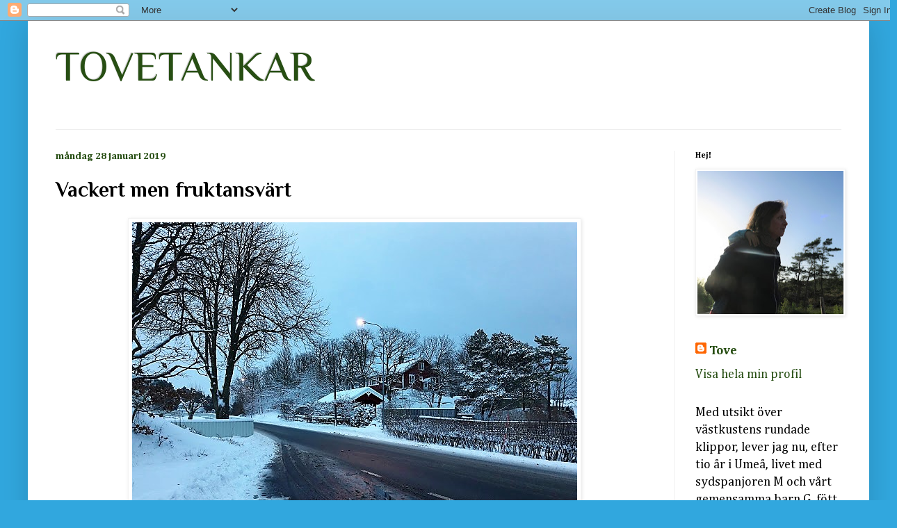

--- FILE ---
content_type: text/html; charset=UTF-8
request_url: https://tovetankar.blogspot.com/2019/01/vackert-men-fruktansvart.html
body_size: 29029
content:
<!DOCTYPE html>
<html class='v2' dir='ltr' lang='sv'>
<head>
<link href='https://www.blogger.com/static/v1/widgets/335934321-css_bundle_v2.css' rel='stylesheet' type='text/css'/>
<meta content='width=1100' name='viewport'/>
<meta content='text/html; charset=UTF-8' http-equiv='Content-Type'/>
<meta content='blogger' name='generator'/>
<link href='https://tovetankar.blogspot.com/favicon.ico' rel='icon' type='image/x-icon'/>
<link href='http://tovetankar.blogspot.com/2019/01/vackert-men-fruktansvart.html' rel='canonical'/>
<link rel="alternate" type="application/atom+xml" title="TOVETANKAR - Atom" href="https://tovetankar.blogspot.com/feeds/posts/default" />
<link rel="alternate" type="application/rss+xml" title="TOVETANKAR - RSS" href="https://tovetankar.blogspot.com/feeds/posts/default?alt=rss" />
<link rel="service.post" type="application/atom+xml" title="TOVETANKAR - Atom" href="https://www.blogger.com/feeds/2168920938519111007/posts/default" />

<link rel="alternate" type="application/atom+xml" title="TOVETANKAR - Atom" href="https://tovetankar.blogspot.com/feeds/2285046039139518551/comments/default" />
<!--Can't find substitution for tag [blog.ieCssRetrofitLinks]-->
<link href='https://blogger.googleusercontent.com/img/b/R29vZ2xl/AVvXsEjcdhgkwQJrWD0bll3A4R8Skc9s8miv4CIk-xuZRKs6a442nRi2dzVdDxpPR1oF_j00f4iycf6qrBqwuvuIvGaZqMg1TzSy9FEe2E7eiqnraDMRoswlJfrpyjeA-0O2wf8sjL52IWt3MPin/s640/20190128_sn%25C3%25B6.jpg' rel='image_src'/>
<meta content='http://tovetankar.blogspot.com/2019/01/vackert-men-fruktansvart.html' property='og:url'/>
<meta content='Vackert men fruktansvärt' property='og:title'/>
<meta content='     Ja, visst är det vackert med snö på öar och isblått hav emellan, men oj så fruktansvärt när snömängden blir mer än normal och plogtrakt...' property='og:description'/>
<meta content='https://blogger.googleusercontent.com/img/b/R29vZ2xl/AVvXsEjcdhgkwQJrWD0bll3A4R8Skc9s8miv4CIk-xuZRKs6a442nRi2dzVdDxpPR1oF_j00f4iycf6qrBqwuvuIvGaZqMg1TzSy9FEe2E7eiqnraDMRoswlJfrpyjeA-0O2wf8sjL52IWt3MPin/w1200-h630-p-k-no-nu/20190128_sn%25C3%25B6.jpg' property='og:image'/>
<title>TOVETANKAR: Vackert men fruktansvärt</title>
<style type='text/css'>@font-face{font-family:'Cambria';font-style:normal;font-weight:400;font-display:swap;src:url(//fonts.gstatic.com/l/font?kit=GFDqWAB9jnWLT-HIK7ILrphaOAw&skey=d4699178559bc4b0&v=v18)format('woff2');unicode-range:U+0000-00FF,U+0131,U+0152-0153,U+02BB-02BC,U+02C6,U+02DA,U+02DC,U+0304,U+0308,U+0329,U+2000-206F,U+20AC,U+2122,U+2191,U+2193,U+2212,U+2215,U+FEFF,U+FFFD;}@font-face{font-family:'Cambria';font-style:normal;font-weight:700;font-display:swap;src:url(//fonts.gstatic.com/l/font?kit=GFDvWAB9jnWLT-HIIwkuu7V4NSY7WWA&skey=5202a3b6f5388b49&v=v18)format('woff2');unicode-range:U+0000-00FF,U+0131,U+0152-0153,U+02BB-02BC,U+02C6,U+02DA,U+02DC,U+0304,U+0308,U+0329,U+2000-206F,U+20AC,U+2122,U+2191,U+2193,U+2212,U+2215,U+FEFF,U+FFFD;}@font-face{font-family:'Philosopher';font-style:normal;font-weight:400;font-display:swap;src:url(//fonts.gstatic.com/s/philosopher/v21/vEFV2_5QCwIS4_Dhez5jcWBjT0020NqfZ7c.woff2)format('woff2');unicode-range:U+0460-052F,U+1C80-1C8A,U+20B4,U+2DE0-2DFF,U+A640-A69F,U+FE2E-FE2F;}@font-face{font-family:'Philosopher';font-style:normal;font-weight:400;font-display:swap;src:url(//fonts.gstatic.com/s/philosopher/v21/vEFV2_5QCwIS4_Dhez5jcWBqT0020NqfZ7c.woff2)format('woff2');unicode-range:U+0301,U+0400-045F,U+0490-0491,U+04B0-04B1,U+2116;}@font-face{font-family:'Philosopher';font-style:normal;font-weight:400;font-display:swap;src:url(//fonts.gstatic.com/s/philosopher/v21/vEFV2_5QCwIS4_Dhez5jcWBhT0020NqfZ7c.woff2)format('woff2');unicode-range:U+0102-0103,U+0110-0111,U+0128-0129,U+0168-0169,U+01A0-01A1,U+01AF-01B0,U+0300-0301,U+0303-0304,U+0308-0309,U+0323,U+0329,U+1EA0-1EF9,U+20AB;}@font-face{font-family:'Philosopher';font-style:normal;font-weight:400;font-display:swap;src:url(//fonts.gstatic.com/s/philosopher/v21/vEFV2_5QCwIS4_Dhez5jcWBgT0020NqfZ7c.woff2)format('woff2');unicode-range:U+0100-02BA,U+02BD-02C5,U+02C7-02CC,U+02CE-02D7,U+02DD-02FF,U+0304,U+0308,U+0329,U+1D00-1DBF,U+1E00-1E9F,U+1EF2-1EFF,U+2020,U+20A0-20AB,U+20AD-20C0,U+2113,U+2C60-2C7F,U+A720-A7FF;}@font-face{font-family:'Philosopher';font-style:normal;font-weight:400;font-display:swap;src:url(//fonts.gstatic.com/s/philosopher/v21/vEFV2_5QCwIS4_Dhez5jcWBuT0020Nqf.woff2)format('woff2');unicode-range:U+0000-00FF,U+0131,U+0152-0153,U+02BB-02BC,U+02C6,U+02DA,U+02DC,U+0304,U+0308,U+0329,U+2000-206F,U+20AC,U+2122,U+2191,U+2193,U+2212,U+2215,U+FEFF,U+FFFD;}@font-face{font-family:'Philosopher';font-style:normal;font-weight:700;font-display:swap;src:url(//fonts.gstatic.com/s/philosopher/v21/vEFI2_5QCwIS4_Dhez5jcWjValgW8te1Xb7GlMo.woff2)format('woff2');unicode-range:U+0460-052F,U+1C80-1C8A,U+20B4,U+2DE0-2DFF,U+A640-A69F,U+FE2E-FE2F;}@font-face{font-family:'Philosopher';font-style:normal;font-weight:700;font-display:swap;src:url(//fonts.gstatic.com/s/philosopher/v21/vEFI2_5QCwIS4_Dhez5jcWjValgf8te1Xb7GlMo.woff2)format('woff2');unicode-range:U+0301,U+0400-045F,U+0490-0491,U+04B0-04B1,U+2116;}@font-face{font-family:'Philosopher';font-style:normal;font-weight:700;font-display:swap;src:url(//fonts.gstatic.com/s/philosopher/v21/vEFI2_5QCwIS4_Dhez5jcWjValgU8te1Xb7GlMo.woff2)format('woff2');unicode-range:U+0102-0103,U+0110-0111,U+0128-0129,U+0168-0169,U+01A0-01A1,U+01AF-01B0,U+0300-0301,U+0303-0304,U+0308-0309,U+0323,U+0329,U+1EA0-1EF9,U+20AB;}@font-face{font-family:'Philosopher';font-style:normal;font-weight:700;font-display:swap;src:url(//fonts.gstatic.com/s/philosopher/v21/vEFI2_5QCwIS4_Dhez5jcWjValgV8te1Xb7GlMo.woff2)format('woff2');unicode-range:U+0100-02BA,U+02BD-02C5,U+02C7-02CC,U+02CE-02D7,U+02DD-02FF,U+0304,U+0308,U+0329,U+1D00-1DBF,U+1E00-1E9F,U+1EF2-1EFF,U+2020,U+20A0-20AB,U+20AD-20C0,U+2113,U+2C60-2C7F,U+A720-A7FF;}@font-face{font-family:'Philosopher';font-style:normal;font-weight:700;font-display:swap;src:url(//fonts.gstatic.com/s/philosopher/v21/vEFI2_5QCwIS4_Dhez5jcWjValgb8te1Xb7G.woff2)format('woff2');unicode-range:U+0000-00FF,U+0131,U+0152-0153,U+02BB-02BC,U+02C6,U+02DA,U+02DC,U+0304,U+0308,U+0329,U+2000-206F,U+20AC,U+2122,U+2191,U+2193,U+2212,U+2215,U+FEFF,U+FFFD;}</style>
<style id='page-skin-1' type='text/css'><!--
/*
-----------------------------------------------
Blogger Template Style
Name:     Simple
Designer: Blogger
URL:      www.blogger.com
----------------------------------------------- */
/* Content
----------------------------------------------- */
body {
font: normal normal 18px Cambria;
color: #000000;
background: #31a7de none repeat scroll top left;
padding: 0 40px 40px 40px;
}
html body .region-inner {
min-width: 0;
max-width: 100%;
width: auto;
}
h2 {
font-size: 22px;
}
a:link {
text-decoration:none;
color: #274e13;
}
a:visited {
text-decoration:none;
color: #38761d;
}
a:hover {
text-decoration:underline;
color: #3aa8ff;
}
.body-fauxcolumn-outer .fauxcolumn-inner {
background: transparent none repeat scroll top left;
_background-image: none;
}
.body-fauxcolumn-outer .cap-top {
position: absolute;
z-index: 1;
height: 400px;
width: 100%;
}
.body-fauxcolumn-outer .cap-top .cap-left {
width: 100%;
background: transparent none repeat-x scroll top left;
_background-image: none;
}
.content-outer {
-moz-box-shadow: 0 0 40px rgba(0, 0, 0, .15);
-webkit-box-shadow: 0 0 5px rgba(0, 0, 0, .15);
-goog-ms-box-shadow: 0 0 10px #333333;
box-shadow: 0 0 40px rgba(0, 0, 0, .15);
margin-bottom: 1px;
}
.content-inner {
padding: 10px 10px;
}
.content-inner {
background-color: #ffffff;
}
/* Header
----------------------------------------------- */
.header-outer {
background: #ffffff none repeat-x scroll 0 -400px;
_background-image: none;
}
.Header h1 {
font: normal normal 60px Philosopher;
color: #274e13;
text-shadow: -1px -1px 1px rgba(0, 0, 0, .2);
}
.Header h1 a {
color: #274e13;
}
.Header .description {
font-size: 140%;
color: #7c7c7c;
}
.header-inner .Header .titlewrapper {
padding: 22px 30px;
}
.header-inner .Header .descriptionwrapper {
padding: 0 30px;
}
/* Tabs
----------------------------------------------- */
.tabs-inner .section:first-child {
border-top: 1px solid #eeeeee;
}
.tabs-inner .section:first-child ul {
margin-top: -1px;
border-top: 1px solid #eeeeee;
border-left: 0 solid #eeeeee;
border-right: 0 solid #eeeeee;
}
.tabs-inner .widget ul {
background: #f6f6f6 url(https://resources.blogblog.com/blogblog/data/1kt/simple/gradients_light.png) repeat-x scroll 0 -800px;
_background-image: none;
border-bottom: 1px solid #eeeeee;
margin-top: 0;
margin-left: -30px;
margin-right: -30px;
}
.tabs-inner .widget li a {
display: inline-block;
padding: .6em 1em;
font: normal normal 14px Arial, Tahoma, Helvetica, FreeSans, sans-serif;
color: #9c9c9c;
border-left: 1px solid #ffffff;
border-right: 1px solid #eeeeee;
}
.tabs-inner .widget li:first-child a {
border-left: none;
}
.tabs-inner .widget li.selected a, .tabs-inner .widget li a:hover {
color: #000000;
background-color: #efefef;
text-decoration: none;
}
/* Columns
----------------------------------------------- */
.main-outer {
border-top: 0 solid #efefef;
}
.fauxcolumn-left-outer .fauxcolumn-inner {
border-right: 1px solid #efefef;
}
.fauxcolumn-right-outer .fauxcolumn-inner {
border-left: 1px solid #efefef;
}
/* Headings
----------------------------------------------- */
div.widget > h2,
div.widget h2.title {
margin: 0 0 1em 0;
font: normal bold 12px Cambria;
color: #000000;
}
/* Widgets
----------------------------------------------- */
.widget .zippy {
color: #9c9c9c;
text-shadow: 2px 2px 1px rgba(0, 0, 0, .1);
}
.widget .popular-posts ul {
list-style: none;
}
/* Posts
----------------------------------------------- */
h2.date-header {
font: normal bold 14px Cambria;
}
.date-header span {
background-color: #ffffff;
color: #274e13;
padding: inherit;
letter-spacing: inherit;
margin: inherit;
}
.main-inner {
padding-top: 30px;
padding-bottom: 30px;
}
.main-inner .column-center-inner {
padding: 0 15px;
}
.main-inner .column-center-inner .section {
margin: 0 15px;
}
.post {
margin: 0 0 25px 0;
}
h3.post-title, .comments h4 {
font: normal bold 30px Philosopher;
margin: .75em 0 0;
}
.post-body {
font-size: 110%;
line-height: 1.4;
position: relative;
}
.post-body img, .post-body .tr-caption-container, .Profile img, .Image img,
.BlogList .item-thumbnail img {
padding: 2px;
background: #ffffff;
border: 1px solid #f3f3f3;
-moz-box-shadow: 1px 1px 5px rgba(0, 0, 0, .1);
-webkit-box-shadow: 1px 1px 5px rgba(0, 0, 0, .1);
box-shadow: 1px 1px 5px rgba(0, 0, 0, .1);
}
.post-body img, .post-body .tr-caption-container {
padding: 5px;
}
.post-body .tr-caption-container {
color: #000000;
}
.post-body .tr-caption-container img {
padding: 0;
background: transparent;
border: none;
-moz-box-shadow: 0 0 0 rgba(0, 0, 0, .1);
-webkit-box-shadow: 0 0 0 rgba(0, 0, 0, .1);
box-shadow: 0 0 0 rgba(0, 0, 0, .1);
}
.post-header {
margin: 0 0 1.5em;
line-height: 1.6;
font-size: 90%;
}
.post-footer {
margin: 20px -2px 0;
padding: 5px 10px;
color: #274e13;
background-color: #fff2cc;
border-bottom: 1px solid #ffffff;
line-height: 1.6;
font-size: 90%;
}
#comments .comment-author {
padding-top: 1.5em;
border-top: 1px solid #efefef;
background-position: 0 1.5em;
}
#comments .comment-author:first-child {
padding-top: 0;
border-top: none;
}
.avatar-image-container {
margin: .2em 0 0;
}
#comments .avatar-image-container img {
border: 1px solid #f3f3f3;
}
/* Comments
----------------------------------------------- */
.comments .comments-content .icon.blog-author {
background-repeat: no-repeat;
background-image: url([data-uri]);
}
.comments .comments-content .loadmore a {
border-top: 1px solid #9c9c9c;
border-bottom: 1px solid #9c9c9c;
}
.comments .comment-thread.inline-thread {
background-color: #fff2cc;
}
.comments .continue {
border-top: 2px solid #9c9c9c;
}
/* Accents
---------------------------------------------- */
.section-columns td.columns-cell {
border-left: 1px solid #efefef;
}
.blog-pager {
background: transparent none no-repeat scroll top center;
}
.blog-pager-older-link, .home-link,
.blog-pager-newer-link {
background-color: #ffffff;
padding: 5px;
}
.footer-outer {
border-top: 0 dashed #bbbbbb;
}
/* Mobile
----------------------------------------------- */
body.mobile  {
background-size: auto;
}
.mobile .body-fauxcolumn-outer {
background: transparent none repeat scroll top left;
}
.mobile .body-fauxcolumn-outer .cap-top {
background-size: 100% auto;
}
.mobile .content-outer {
-webkit-box-shadow: 0 0 3px rgba(0, 0, 0, .15);
box-shadow: 0 0 3px rgba(0, 0, 0, .15);
}
.mobile .tabs-inner .widget ul {
margin-left: 0;
margin-right: 0;
}
.mobile .post {
margin: 0;
}
.mobile .main-inner .column-center-inner .section {
margin: 0;
}
.mobile .date-header span {
padding: 0.1em 10px;
margin: 0 -10px;
}
.mobile h3.post-title {
margin: 0;
}
.mobile .blog-pager {
background: transparent none no-repeat scroll top center;
}
.mobile .footer-outer {
border-top: none;
}
.mobile .main-inner, .mobile .footer-inner {
background-color: #ffffff;
}
.mobile-index-contents {
color: #000000;
}
.mobile-link-button {
background-color: #274e13;
}
.mobile-link-button a:link, .mobile-link-button a:visited {
color: #ffffff;
}
.mobile .tabs-inner .section:first-child {
border-top: none;
}
.mobile .tabs-inner .PageList .widget-content {
background-color: #efefef;
color: #000000;
border-top: 1px solid #eeeeee;
border-bottom: 1px solid #eeeeee;
}
.mobile .tabs-inner .PageList .widget-content .pagelist-arrow {
border-left: 1px solid #eeeeee;
}

--></style>
<style id='template-skin-1' type='text/css'><!--
body {
min-width: 1210px;
}
.content-outer, .content-fauxcolumn-outer, .region-inner {
min-width: 1210px;
max-width: 1210px;
_width: 1210px;
}
.main-inner .columns {
padding-left: 0px;
padding-right: 270px;
}
.main-inner .fauxcolumn-center-outer {
left: 0px;
right: 270px;
/* IE6 does not respect left and right together */
_width: expression(this.parentNode.offsetWidth -
parseInt("0px") -
parseInt("270px") + 'px');
}
.main-inner .fauxcolumn-left-outer {
width: 0px;
}
.main-inner .fauxcolumn-right-outer {
width: 270px;
}
.main-inner .column-left-outer {
width: 0px;
right: 100%;
margin-left: -0px;
}
.main-inner .column-right-outer {
width: 270px;
margin-right: -270px;
}
#layout {
min-width: 0;
}
#layout .content-outer {
min-width: 0;
width: 800px;
}
#layout .region-inner {
min-width: 0;
width: auto;
}
body#layout div.add_widget {
padding: 8px;
}
body#layout div.add_widget a {
margin-left: 32px;
}
--></style>
<link href='https://www.blogger.com/dyn-css/authorization.css?targetBlogID=2168920938519111007&amp;zx=5c958750-fce7-45b4-b23c-5a3ddc47508f' media='none' onload='if(media!=&#39;all&#39;)media=&#39;all&#39;' rel='stylesheet'/><noscript><link href='https://www.blogger.com/dyn-css/authorization.css?targetBlogID=2168920938519111007&amp;zx=5c958750-fce7-45b4-b23c-5a3ddc47508f' rel='stylesheet'/></noscript>
<meta name='google-adsense-platform-account' content='ca-host-pub-1556223355139109'/>
<meta name='google-adsense-platform-domain' content='blogspot.com'/>

</head>
<body class='loading variant-pale'>
<div class='navbar section' id='navbar' name='Navbar'><div class='widget Navbar' data-version='1' id='Navbar1'><script type="text/javascript">
    function setAttributeOnload(object, attribute, val) {
      if(window.addEventListener) {
        window.addEventListener('load',
          function(){ object[attribute] = val; }, false);
      } else {
        window.attachEvent('onload', function(){ object[attribute] = val; });
      }
    }
  </script>
<div id="navbar-iframe-container"></div>
<script type="text/javascript" src="https://apis.google.com/js/platform.js"></script>
<script type="text/javascript">
      gapi.load("gapi.iframes:gapi.iframes.style.bubble", function() {
        if (gapi.iframes && gapi.iframes.getContext) {
          gapi.iframes.getContext().openChild({
              url: 'https://www.blogger.com/navbar/2168920938519111007?po\x3d2285046039139518551\x26origin\x3dhttps://tovetankar.blogspot.com',
              where: document.getElementById("navbar-iframe-container"),
              id: "navbar-iframe"
          });
        }
      });
    </script><script type="text/javascript">
(function() {
var script = document.createElement('script');
script.type = 'text/javascript';
script.src = '//pagead2.googlesyndication.com/pagead/js/google_top_exp.js';
var head = document.getElementsByTagName('head')[0];
if (head) {
head.appendChild(script);
}})();
</script>
</div></div>
<div class='body-fauxcolumns'>
<div class='fauxcolumn-outer body-fauxcolumn-outer'>
<div class='cap-top'>
<div class='cap-left'></div>
<div class='cap-right'></div>
</div>
<div class='fauxborder-left'>
<div class='fauxborder-right'></div>
<div class='fauxcolumn-inner'>
</div>
</div>
<div class='cap-bottom'>
<div class='cap-left'></div>
<div class='cap-right'></div>
</div>
</div>
</div>
<div class='content'>
<div class='content-fauxcolumns'>
<div class='fauxcolumn-outer content-fauxcolumn-outer'>
<div class='cap-top'>
<div class='cap-left'></div>
<div class='cap-right'></div>
</div>
<div class='fauxborder-left'>
<div class='fauxborder-right'></div>
<div class='fauxcolumn-inner'>
</div>
</div>
<div class='cap-bottom'>
<div class='cap-left'></div>
<div class='cap-right'></div>
</div>
</div>
</div>
<div class='content-outer'>
<div class='content-cap-top cap-top'>
<div class='cap-left'></div>
<div class='cap-right'></div>
</div>
<div class='fauxborder-left content-fauxborder-left'>
<div class='fauxborder-right content-fauxborder-right'></div>
<div class='content-inner'>
<header>
<div class='header-outer'>
<div class='header-cap-top cap-top'>
<div class='cap-left'></div>
<div class='cap-right'></div>
</div>
<div class='fauxborder-left header-fauxborder-left'>
<div class='fauxborder-right header-fauxborder-right'></div>
<div class='region-inner header-inner'>
<div class='header section' id='header' name='Rubrik'><div class='widget Header' data-version='1' id='Header1'>
<div id='header-inner'>
<div class='titlewrapper'>
<h1 class='title'>
<a href='https://tovetankar.blogspot.com/'>
TOVETANKAR
</a>
</h1>
</div>
<div class='descriptionwrapper'>
<p class='description'><span>
</span></p>
</div>
</div>
</div></div>
</div>
</div>
<div class='header-cap-bottom cap-bottom'>
<div class='cap-left'></div>
<div class='cap-right'></div>
</div>
</div>
</header>
<div class='tabs-outer'>
<div class='tabs-cap-top cap-top'>
<div class='cap-left'></div>
<div class='cap-right'></div>
</div>
<div class='fauxborder-left tabs-fauxborder-left'>
<div class='fauxborder-right tabs-fauxborder-right'></div>
<div class='region-inner tabs-inner'>
<div class='tabs no-items section' id='crosscol' name='Alla kolumner'></div>
<div class='tabs no-items section' id='crosscol-overflow' name='Cross-Column 2'></div>
</div>
</div>
<div class='tabs-cap-bottom cap-bottom'>
<div class='cap-left'></div>
<div class='cap-right'></div>
</div>
</div>
<div class='main-outer'>
<div class='main-cap-top cap-top'>
<div class='cap-left'></div>
<div class='cap-right'></div>
</div>
<div class='fauxborder-left main-fauxborder-left'>
<div class='fauxborder-right main-fauxborder-right'></div>
<div class='region-inner main-inner'>
<div class='columns fauxcolumns'>
<div class='fauxcolumn-outer fauxcolumn-center-outer'>
<div class='cap-top'>
<div class='cap-left'></div>
<div class='cap-right'></div>
</div>
<div class='fauxborder-left'>
<div class='fauxborder-right'></div>
<div class='fauxcolumn-inner'>
</div>
</div>
<div class='cap-bottom'>
<div class='cap-left'></div>
<div class='cap-right'></div>
</div>
</div>
<div class='fauxcolumn-outer fauxcolumn-left-outer'>
<div class='cap-top'>
<div class='cap-left'></div>
<div class='cap-right'></div>
</div>
<div class='fauxborder-left'>
<div class='fauxborder-right'></div>
<div class='fauxcolumn-inner'>
</div>
</div>
<div class='cap-bottom'>
<div class='cap-left'></div>
<div class='cap-right'></div>
</div>
</div>
<div class='fauxcolumn-outer fauxcolumn-right-outer'>
<div class='cap-top'>
<div class='cap-left'></div>
<div class='cap-right'></div>
</div>
<div class='fauxborder-left'>
<div class='fauxborder-right'></div>
<div class='fauxcolumn-inner'>
</div>
</div>
<div class='cap-bottom'>
<div class='cap-left'></div>
<div class='cap-right'></div>
</div>
</div>
<!-- corrects IE6 width calculation -->
<div class='columns-inner'>
<div class='column-center-outer'>
<div class='column-center-inner'>
<div class='main section' id='main' name='Huvudsektion'><div class='widget Blog' data-version='1' id='Blog1'>
<div class='blog-posts hfeed'>

          <div class="date-outer">
        
<h2 class='date-header'><span>måndag 28 januari 2019</span></h2>

          <div class="date-posts">
        
<div class='post-outer'>
<div class='post hentry uncustomized-post-template' itemprop='blogPost' itemscope='itemscope' itemtype='http://schema.org/BlogPosting'>
<meta content='https://blogger.googleusercontent.com/img/b/R29vZ2xl/AVvXsEjcdhgkwQJrWD0bll3A4R8Skc9s8miv4CIk-xuZRKs6a442nRi2dzVdDxpPR1oF_j00f4iycf6qrBqwuvuIvGaZqMg1TzSy9FEe2E7eiqnraDMRoswlJfrpyjeA-0O2wf8sjL52IWt3MPin/s640/20190128_sn%25C3%25B6.jpg' itemprop='image_url'/>
<meta content='2168920938519111007' itemprop='blogId'/>
<meta content='2285046039139518551' itemprop='postId'/>
<a name='2285046039139518551'></a>
<h3 class='post-title entry-title' itemprop='name'>
Vackert men fruktansvärt
</h3>
<div class='post-header'>
<div class='post-header-line-1'></div>
</div>
<div class='post-body entry-content' id='post-body-2285046039139518551' itemprop='description articleBody'>
<div class="separator" style="clear: both; text-align: center;">
<a href="https://blogger.googleusercontent.com/img/b/R29vZ2xl/AVvXsEjcdhgkwQJrWD0bll3A4R8Skc9s8miv4CIk-xuZRKs6a442nRi2dzVdDxpPR1oF_j00f4iycf6qrBqwuvuIvGaZqMg1TzSy9FEe2E7eiqnraDMRoswlJfrpyjeA-0O2wf8sjL52IWt3MPin/s1600/20190128_sn%25C3%25B6.jpg" imageanchor="1" style="margin-left: 1em; margin-right: 1em;"><img border="0" data-original-height="480" data-original-width="640" height="480" src="https://blogger.googleusercontent.com/img/b/R29vZ2xl/AVvXsEjcdhgkwQJrWD0bll3A4R8Skc9s8miv4CIk-xuZRKs6a442nRi2dzVdDxpPR1oF_j00f4iycf6qrBqwuvuIvGaZqMg1TzSy9FEe2E7eiqnraDMRoswlJfrpyjeA-0O2wf8sjL52IWt3MPin/s640/20190128_sn%25C3%25B6.jpg" width="640" /></a></div>
<div class="separator" style="clear: both; text-align: center;">
</div>
<br />
Ja, visst är det vackert med snö på öar och isblått hav emellan, men oj så fruktansvärt när snömängden blir mer än normal och plogtraktorn glömmer bort just din gata! Eller just min, som det var imorse.<br />
<br />
Igår kväll formligen vräkte det ner snö, snett från sidan, över vår lilla gata på den lilla holmen där vi bor. Det blåste ungefär tio meter per sekund och drivbildningen var ett faktum. Vår garageuppfart samlade på sig hur mycket snö som helst, och även om jag hade skottat på eftermiddagen fanns det tio centimeter nysnö till att skotta bort innan vi slog oss ner för att se <a href="https://www.imdb.com/title/tt2802154/?ref_=nv_sr_2" target="_blank">en rysk film</a> vid halv tio på kvällen. Filmen var lugn och bra och vi kröp ihop intill varandra under den sköna&nbsp;<a href="https://laesoe.com/produkter/plaider/laesoeplaid/laesoe-plaid-millinnium/" target="_blank">yllefilten vi fått hitseglad från Læsø.</a>&nbsp;Det var så mysigt att sitta tillsammans och titta på en lugn och på sitt vis spännande film, medan snön fortsatte att singla ner utanför fönstren.<br />
<br />
En del ångest- och stresspåslag hade jag ändå sedan när vi gick och la oss. Kommer jag kunna cykla imorgon? Om inte, hinner vi med bussen? När går den? Om jag missar den, finns det då andra alternativ? Promenera över bron för att ta bussen därifrån? Det orkar jag inte, då kan jag lika gärna cykla, och så vidare...<br />
<br />
Natten gick och vi sov. Jag märkte inte när M gick upp innan kl sex och cyklade iväg. Men tio över sex vaknade G av sig själv och jag kände stressen komma tillbaka direkt. Hur ska jag göra? Hur ser det ut där ute? Går det överhuvudtaget att cykla? Jag bestämde mig för att kontakta M, som ju faktiskt hade tagit sig iväg till jobbet. Jo, han satt där på garaget och åt frukost verkade det som, några minuter innan första turen. Och jo - det hade gått, och jag skulle nog kunna cykla till förskolan, <i>pero hay que echarle cojones</i>, sa han. Jag skulle alltså vara tvungen att kämpa för att klara det. Så började jag fundera över buss ändå, kontaktade min holmevän som har bil och som hade nämnt att hon kanske kunde ställa upp och skjutsa om det skulle behövas någon gång. Jag frågade hur hennes eftermiddag såg ut och om hon kanske skulle kunna köra hem oss. Men nej, hon jobbade till sent så det gick inte.<br />
<br />
G fick i sig sin välling, och jag mina mackor och min fil. Sedan var det bara att klä på sig och ge sig ut. G var oerhört peppad på att få åka buss, så till den grad att han satte sig i vagnen direkt när jag tog fram den, med bara pyjamasen på. Nä, men man måste ju ha kläder och overall för att åka vagn, sa jag. Själv tänkte jag nog inte riktigt på exakt vilken sorts vinterkläder som är bra när man ska gå genom nysnö med barnvagn och tog på mig en hel del, nämligen: underställströja i ull, trikåtunika, ylletröja och den tjockaste dunjackan, hemmastickad halsduk och en mössa. Till det termobyxor och älgskinnsvantar fodrade med lammull. På fötterna de tjockaste och bästa kängorna. Så gav vi oss iväg. G vägrade vantar och höll i sin snutte. Nappen i mun. Vad som helst bara jag fick kämpa ifred.<br />
<br />
Vår gata var inte plogad, nej. Det var inte plogat alls faktiskt ända ner till den stora vägen som löper genom ön. När jag kommit ungefär 150 meter hemifrån körde jag fast med vagnen i snön totalt. Jag hade satsat allt på att köra i hjulspår efter någon granne som åkt hemifrån i bil tidigare än mig, men helt utan att märka det hade jag tydligen kört in i en driva. Vagnen gick inte att köra framåt en centimeter ens. Jag svor och ställde mig framför vagnen och började sparka undan snö med foten i några meter. Sedan gick det. Men tungt var det! När vi sedan gått en bit till och jag stannade och pustade sa G: <i>snutten!</i>&nbsp;Han hade tappat den. Den är vit. "Det struntar vi i!" sa jag, och fortsatte bestämt och genomsvettig framåt. Vi måste hinna med bussen! Missar vi den är det kört, tänkte jag. Då är det bara att gå hem och vara ledig, men jag måste ju jobba...<br />
<br />
Hjärtat slog, svetten rann och stressen malde i hela kroppen. Vi kom ner på huvudgatan (där det var ganska bra plogat) och gick i rask takt mot busshållplatsen. Vi mötte plogtraktorn, till Gs stora förtjusning. <i>Hej, hej traktorn! (dumma dej som inte plogat hos mej) </i>Och ja, vi hann med bussen. Vi hann till och med vänta i drygt tio minuter. Jag hann prata några ord med en granne som jag alltid hälsar på men aldrig fört någon riktig konversation med, förrän imorse. Skolbarnen som väntade på bussen hoppade runt i snön och lekte i snöhögen. Hemtjänstbilarna slirade runt och försökte ta sig in på sin helt översnöade parkering. Till slut kom bussen!<br />
<br />
Så skönt att bara få sitta ner och pusta ut! Vi hann! Vi kom med! Och vi kommer att komma nästan ända fram till förskolan. Underbart! Fast det kändes inte underbart - jag var fortfarande svettig och började dessutom känna mig helt matt.<br />
<br />
<div class="separator" style="clear: both; text-align: center;">
<a href="https://blogger.googleusercontent.com/img/b/R29vZ2xl/AVvXsEi_TFT4ITIawyF34jLe5hd-1weTBcgmDrYUg4SNsaD8Bj1SddRMnE1-rp2xrEcSMZ6EGhaCWN_Ptp6tEZLY4cqlRxlY_oWVP_53_PomOH3PmqavEHZy5EtHHX2-vqT69XfA7C99BeMfJoRL/s1600/20190128_081414.jpg" imageanchor="1" style="margin-left: 1em; margin-right: 1em;"><img border="0" data-original-height="593" data-original-width="480" height="640" src="https://blogger.googleusercontent.com/img/b/R29vZ2xl/AVvXsEi_TFT4ITIawyF34jLe5hd-1weTBcgmDrYUg4SNsaD8Bj1SddRMnE1-rp2xrEcSMZ6EGhaCWN_Ptp6tEZLY4cqlRxlY_oWVP_53_PomOH3PmqavEHZy5EtHHX2-vqT69XfA7C99BeMfJoRL/s640/20190128_081414.jpg" width="518" /></a></div>
<div class="separator" style="clear: both; text-align: center;">
</div>
<br />
Vägen mellan hållplatsen och förskolan var bättre plogad än ute på holmen, även om varken förskolegården eller parkeringen var snöfria alls. Jag fick överge barnvagnen vid parkeringsplatsen och sätta ner G i 25 cm djup snö. "Du kan väl gå in?" föreslog jag. Han tog två steg i frökens fotspår och la sig sedan på alla fyra. Jag fick bära in honom, samtidigt som jag svor åt Västsveriges dåliga förberedelse inför sådant här väder och ropade <i>Heja Västerbotten! </i>eftersom de ligger flera klasser över när det gäller snöröjning. Det var inte meningen att föra oväsen, men jag var tvungen att på något sätt uppbåda mina sista krafter för att orka pulsa bärandes på G de sista trettio metrarna. Vaktmästaren fick skotta bort och ta in vagnen sedan, när han kom precis efter det att jag hade gått.<br />
<br />
Barnet lämnades av och jag pustade ut en stund på förskolans hallgolv innan jag gick tillbaka till busshållplatsen och tog nästa buss tillbaka, mot mitt kontor. Väl där fick jag skotta mig in... Det tog totalt en och en halv timma från det att vi gick hemifrån tills det att jag kom till jobbet. När jag cyklar i normala förhållanden brukar det ta ungefär 40 minuter.<br />
<br />
<div class="separator" style="clear: both; text-align: center;">
<a href="https://blogger.googleusercontent.com/img/b/R29vZ2xl/AVvXsEhySEyNqF9iGbg00XyphW1JPSBvs7TVlW1GWhb_6g7M4oP-uOxejiYc7z9kYGQdPQMNiZlH663RqeykKQK0Nskfr4EUM_jsO6RPhDVjqZDxGUea8W1SVeH9dXYTSOSe7ktTTpmT0olFLwBH/s1600/20190128_plogat.jpg" imageanchor="1" style="margin-left: 1em; margin-right: 1em;"><img border="0" data-original-height="480" data-original-width="640" height="480" src="https://blogger.googleusercontent.com/img/b/R29vZ2xl/AVvXsEhySEyNqF9iGbg00XyphW1JPSBvs7TVlW1GWhb_6g7M4oP-uOxejiYc7z9kYGQdPQMNiZlH663RqeykKQK0Nskfr4EUM_jsO6RPhDVjqZDxGUea8W1SVeH9dXYTSOSe7ktTTpmT0olFLwBH/s640/20190128_plogat.jpg" width="640" /></a></div>
<div class="separator" style="clear: both; text-align: center;">
</div>
<br />
Hemfärden sedan var enklare rent fysiskt. Promenad i 30 minuter på plogad bilväg, eftersom den ganska breda cykelbanan bredvid var helt överskottad, hämta G, vänta på bussen i säkert 30 minuter (jag sjöng alla sånger jag kunde komma på, samt trummade på busskuren för att jag inte orkade med att G skulle börja gnälla av uttråkning i vagnen), bussfärd i kanske 20 minuter och sedan promenad hem via affären i kanske 25 minuter. Totalt tog det två timmar!<br />
<br />
Ja, så är det att bo på landet och inte ha någon bil. "Varför har ni ingen bil?" frågade förskolans vaktmästare av utländsk härkomst. "För att vi är dumma!" svarade jag, för det var så det kändes. Jag hade stoppat honom där han kom i sin bil och frågat om han kunde skotta och ta in vagnen, vilket han sa att han självklart skulle göra. "Välkommen till Sverige!" sa jag. "Tack! sa han och log.<br />
<br />
Snö, alltså. Åh så vackert, åh så fruktansvärt! I Umeå var det nästan aldrig några problem, eftersom de där kan konsten att skotta. Men här.. här... Ja, här har de en del kvar att lära, känns det som.<br />
<br />
Imorgon får jag åtminstone skjuts hem på eftermiddagen, via förskolan, av min fina holmevän som har bil. På morgonen blir det bussen, eftersom vi inte orkade åka och hämta bilbarnstolen nu på kvällen. Det går nog. Nu snöar det inte i alla fall. Och imorgon ska det bli sol och ingen vind. En perfekt vinterdag, att jobba igen allt det jag inte orkade idag, helt matt efter morgonens pulsande äventyr!
<div style='clear: both;'></div>
</div>
<div class='post-footer'>
<div class='post-footer-line post-footer-line-1'>
<span class='post-author vcard'>
Posted by
<span class='fn' itemprop='author' itemscope='itemscope' itemtype='http://schema.org/Person'>
<meta content='https://www.blogger.com/profile/02004255472701075325' itemprop='url'/>
<a class='g-profile' href='https://www.blogger.com/profile/02004255472701075325' rel='author' title='author profile'>
<span itemprop='name'>Tove</span>
</a>
</span>
</span>
<span class='post-timestamp'>
at
<meta content='http://tovetankar.blogspot.com/2019/01/vackert-men-fruktansvart.html' itemprop='url'/>
<a class='timestamp-link' href='https://tovetankar.blogspot.com/2019/01/vackert-men-fruktansvart.html' rel='bookmark' title='permanent link'><abbr class='published' itemprop='datePublished' title='2019-01-28T22:29:00+01:00'>22:29</abbr></a>
</span>
<span class='post-comment-link'>
</span>
<span class='post-icons'>
</span>
<div class='post-share-buttons goog-inline-block'>
<a class='goog-inline-block share-button sb-email' href='https://www.blogger.com/share-post.g?blogID=2168920938519111007&postID=2285046039139518551&target=email' target='_blank' title='Skicka med e-post'><span class='share-button-link-text'>Skicka med e-post</span></a><a class='goog-inline-block share-button sb-blog' href='https://www.blogger.com/share-post.g?blogID=2168920938519111007&postID=2285046039139518551&target=blog' onclick='window.open(this.href, "_blank", "height=270,width=475"); return false;' target='_blank' title='BlogThis!'><span class='share-button-link-text'>BlogThis!</span></a><a class='goog-inline-block share-button sb-twitter' href='https://www.blogger.com/share-post.g?blogID=2168920938519111007&postID=2285046039139518551&target=twitter' target='_blank' title='Dela på X'><span class='share-button-link-text'>Dela på X</span></a><a class='goog-inline-block share-button sb-facebook' href='https://www.blogger.com/share-post.g?blogID=2168920938519111007&postID=2285046039139518551&target=facebook' onclick='window.open(this.href, "_blank", "height=430,width=640"); return false;' target='_blank' title='Dela på Facebook'><span class='share-button-link-text'>Dela på Facebook</span></a><a class='goog-inline-block share-button sb-pinterest' href='https://www.blogger.com/share-post.g?blogID=2168920938519111007&postID=2285046039139518551&target=pinterest' target='_blank' title='Dela på Pinterest'><span class='share-button-link-text'>Dela på Pinterest</span></a>
</div>
</div>
<div class='post-footer-line post-footer-line-2'>
<span class='post-labels'>
Labels:
<a href='https://tovetankar.blogspot.com/search/label/Sverige' rel='tag'>Sverige</a>,
<a href='https://tovetankar.blogspot.com/search/label/vardagen' rel='tag'>vardagen</a>,
<a href='https://tovetankar.blogspot.com/search/label/v%C3%A4der' rel='tag'>väder</a>
</span>
</div>
<div class='post-footer-line post-footer-line-3'>
<span class='post-location'>
</span>
</div>
</div>
</div>
<div class='comments' id='comments'>
<a name='comments'></a>
<h4>5 kommentarer:</h4>
<div class='comments-content'>
<script async='async' src='' type='text/javascript'></script>
<script type='text/javascript'>
    (function() {
      var items = null;
      var msgs = null;
      var config = {};

// <![CDATA[
      var cursor = null;
      if (items && items.length > 0) {
        cursor = parseInt(items[items.length - 1].timestamp) + 1;
      }

      var bodyFromEntry = function(entry) {
        var text = (entry &&
                    ((entry.content && entry.content.$t) ||
                     (entry.summary && entry.summary.$t))) ||
            '';
        if (entry && entry.gd$extendedProperty) {
          for (var k in entry.gd$extendedProperty) {
            if (entry.gd$extendedProperty[k].name == 'blogger.contentRemoved') {
              return '<span class="deleted-comment">' + text + '</span>';
            }
          }
        }
        return text;
      }

      var parse = function(data) {
        cursor = null;
        var comments = [];
        if (data && data.feed && data.feed.entry) {
          for (var i = 0, entry; entry = data.feed.entry[i]; i++) {
            var comment = {};
            // comment ID, parsed out of the original id format
            var id = /blog-(\d+).post-(\d+)/.exec(entry.id.$t);
            comment.id = id ? id[2] : null;
            comment.body = bodyFromEntry(entry);
            comment.timestamp = Date.parse(entry.published.$t) + '';
            if (entry.author && entry.author.constructor === Array) {
              var auth = entry.author[0];
              if (auth) {
                comment.author = {
                  name: (auth.name ? auth.name.$t : undefined),
                  profileUrl: (auth.uri ? auth.uri.$t : undefined),
                  avatarUrl: (auth.gd$image ? auth.gd$image.src : undefined)
                };
              }
            }
            if (entry.link) {
              if (entry.link[2]) {
                comment.link = comment.permalink = entry.link[2].href;
              }
              if (entry.link[3]) {
                var pid = /.*comments\/default\/(\d+)\?.*/.exec(entry.link[3].href);
                if (pid && pid[1]) {
                  comment.parentId = pid[1];
                }
              }
            }
            comment.deleteclass = 'item-control blog-admin';
            if (entry.gd$extendedProperty) {
              for (var k in entry.gd$extendedProperty) {
                if (entry.gd$extendedProperty[k].name == 'blogger.itemClass') {
                  comment.deleteclass += ' ' + entry.gd$extendedProperty[k].value;
                } else if (entry.gd$extendedProperty[k].name == 'blogger.displayTime') {
                  comment.displayTime = entry.gd$extendedProperty[k].value;
                }
              }
            }
            comments.push(comment);
          }
        }
        return comments;
      };

      var paginator = function(callback) {
        if (hasMore()) {
          var url = config.feed + '?alt=json&v=2&orderby=published&reverse=false&max-results=50';
          if (cursor) {
            url += '&published-min=' + new Date(cursor).toISOString();
          }
          window.bloggercomments = function(data) {
            var parsed = parse(data);
            cursor = parsed.length < 50 ? null
                : parseInt(parsed[parsed.length - 1].timestamp) + 1
            callback(parsed);
            window.bloggercomments = null;
          }
          url += '&callback=bloggercomments';
          var script = document.createElement('script');
          script.type = 'text/javascript';
          script.src = url;
          document.getElementsByTagName('head')[0].appendChild(script);
        }
      };
      var hasMore = function() {
        return !!cursor;
      };
      var getMeta = function(key, comment) {
        if ('iswriter' == key) {
          var matches = !!comment.author
              && comment.author.name == config.authorName
              && comment.author.profileUrl == config.authorUrl;
          return matches ? 'true' : '';
        } else if ('deletelink' == key) {
          return config.baseUri + '/comment/delete/'
               + config.blogId + '/' + comment.id;
        } else if ('deleteclass' == key) {
          return comment.deleteclass;
        }
        return '';
      };

      var replybox = null;
      var replyUrlParts = null;
      var replyParent = undefined;

      var onReply = function(commentId, domId) {
        if (replybox == null) {
          // lazily cache replybox, and adjust to suit this style:
          replybox = document.getElementById('comment-editor');
          if (replybox != null) {
            replybox.height = '250px';
            replybox.style.display = 'block';
            replyUrlParts = replybox.src.split('#');
          }
        }
        if (replybox && (commentId !== replyParent)) {
          replybox.src = '';
          document.getElementById(domId).insertBefore(replybox, null);
          replybox.src = replyUrlParts[0]
              + (commentId ? '&parentID=' + commentId : '')
              + '#' + replyUrlParts[1];
          replyParent = commentId;
        }
      };

      var hash = (window.location.hash || '#').substring(1);
      var startThread, targetComment;
      if (/^comment-form_/.test(hash)) {
        startThread = hash.substring('comment-form_'.length);
      } else if (/^c[0-9]+$/.test(hash)) {
        targetComment = hash.substring(1);
      }

      // Configure commenting API:
      var configJso = {
        'maxDepth': config.maxThreadDepth
      };
      var provider = {
        'id': config.postId,
        'data': items,
        'loadNext': paginator,
        'hasMore': hasMore,
        'getMeta': getMeta,
        'onReply': onReply,
        'rendered': true,
        'initComment': targetComment,
        'initReplyThread': startThread,
        'config': configJso,
        'messages': msgs
      };

      var render = function() {
        if (window.goog && window.goog.comments) {
          var holder = document.getElementById('comment-holder');
          window.goog.comments.render(holder, provider);
        }
      };

      // render now, or queue to render when library loads:
      if (window.goog && window.goog.comments) {
        render();
      } else {
        window.goog = window.goog || {};
        window.goog.comments = window.goog.comments || {};
        window.goog.comments.loadQueue = window.goog.comments.loadQueue || [];
        window.goog.comments.loadQueue.push(render);
      }
    })();
// ]]>
  </script>
<div id='comment-holder'>
<div class="comment-thread toplevel-thread"><ol id="top-ra"><li class="comment" id="c7178005672358900275"><div class="avatar-image-container"><img src="//resources.blogblog.com/img/blank.gif" alt=""/></div><div class="comment-block"><div class="comment-header"><cite class="user">Anonym</cite><span class="icon user "></span><span class="datetime secondary-text"><a rel="nofollow" href="https://tovetankar.blogspot.com/2019/01/vackert-men-fruktansvart.html?showComment=1548880938999#c7178005672358900275">30 januari, 2019 21:42</a></span></div><p class="comment-content">Hej Tove! Hoppas att jag hittat ett sätt att kommentera. Jag läser med glädje dina inlägg  om vardagsliv och tankar. De är så fina, både stilistiskt och innehållsmässigt. Jag hittade din blogg tidigare i år genom Casa Annika. Varma hälsningar från Stella i Italien (utlandsboende sedan måååånga år).  </p><span class="comment-actions secondary-text"><a class="comment-reply" target="_self" data-comment-id="7178005672358900275">Svara</a><span class="item-control blog-admin blog-admin pid-1475299391"><a target="_self" href="https://www.blogger.com/comment/delete/2168920938519111007/7178005672358900275">Radera</a></span></span></div><div class="comment-replies"><div id="c7178005672358900275-rt" class="comment-thread inline-thread"><span class="thread-toggle thread-expanded"><span class="thread-arrow"></span><span class="thread-count"><a target="_self">Svar</a></span></span><ol id="c7178005672358900275-ra" class="thread-chrome thread-expanded"><div><li class="comment" id="c5439071075548423299"><div class="avatar-image-container"><img src="//www.blogger.com/img/blogger_logo_round_35.png" alt=""/></div><div class="comment-block"><div class="comment-header"><cite class="user"><a href="https://www.blogger.com/profile/02004255472701075325" rel="nofollow">Tove</a></cite><span class="icon user blog-author"></span><span class="datetime secondary-text"><a rel="nofollow" href="https://tovetankar.blogspot.com/2019/01/vackert-men-fruktansvart.html?showComment=1548883801962#c5439071075548423299">30 januari, 2019 22:30</a></span></div><p class="comment-content">Åh tack så mycket för din fina kommentar, Stella! Jag blir alldeles glad av att läsa att du uppskattar mina inlägg! Jag måste också passa på att fråga dig: är det krångligt att skriva/skicka kommentarer här? Är det nån inställning jsg borde ändra, tro?? <br><br>Hoppas du har det fint i Italien och slipper allt för mycket snö. Hehe.. :)</p><span class="comment-actions secondary-text"><span class="item-control blog-admin blog-admin pid-20967512"><a target="_self" href="https://www.blogger.com/comment/delete/2168920938519111007/5439071075548423299">Radera</a></span></span></div><div class="comment-replies"><div id="c5439071075548423299-rt" class="comment-thread inline-thread hidden"><span class="thread-toggle thread-expanded"><span class="thread-arrow"></span><span class="thread-count"><a target="_self">Svar</a></span></span><ol id="c5439071075548423299-ra" class="thread-chrome thread-expanded"><div></div><div id="c5439071075548423299-continue" class="continue"><a class="comment-reply" target="_self" data-comment-id="5439071075548423299">Svara</a></div></ol></div></div><div class="comment-replybox-single" id="c5439071075548423299-ce"></div></li></div><div id="c7178005672358900275-continue" class="continue"><a class="comment-reply" target="_self" data-comment-id="7178005672358900275">Svara</a></div></ol></div></div><div class="comment-replybox-single" id="c7178005672358900275-ce"></div></li><li class="comment" id="c1815339640789073604"><div class="avatar-image-container"><img src="//resources.blogblog.com/img/blank.gif" alt=""/></div><div class="comment-block"><div class="comment-header"><cite class="user">Anonym</cite><span class="icon user "></span><span class="datetime secondary-text"><a rel="nofollow" href="https://tovetankar.blogspot.com/2019/01/vackert-men-fruktansvart.html?showComment=1548923016886#c1815339640789073604">31 januari, 2019 09:23</a></span></div><p class="comment-content">Aj! Jag skrev just en kommentar men den försvann när jag glömde välja rätt sätt att kommentera. Återkommer!</p><span class="comment-actions secondary-text"><a class="comment-reply" target="_self" data-comment-id="1815339640789073604">Svara</a><span class="item-control blog-admin blog-admin pid-1475299391"><a target="_self" href="https://www.blogger.com/comment/delete/2168920938519111007/1815339640789073604">Radera</a></span></span></div><div class="comment-replies"><div id="c1815339640789073604-rt" class="comment-thread inline-thread hidden"><span class="thread-toggle thread-expanded"><span class="thread-arrow"></span><span class="thread-count"><a target="_self">Svar</a></span></span><ol id="c1815339640789073604-ra" class="thread-chrome thread-expanded"><div></div><div id="c1815339640789073604-continue" class="continue"><a class="comment-reply" target="_self" data-comment-id="1815339640789073604">Svara</a></div></ol></div></div><div class="comment-replybox-single" id="c1815339640789073604-ce"></div></li><li class="comment" id="c3211187634403048840"><div class="avatar-image-container"><img src="//resources.blogblog.com/img/blank.gif" alt=""/></div><div class="comment-block"><div class="comment-header"><cite class="user">Anonym</cite><span class="icon user "></span><span class="datetime secondary-text"><a rel="nofollow" href="https://tovetankar.blogspot.com/2019/01/vackert-men-fruktansvart.html?showComment=1548949566598#c3211187634403048840">31 januari, 2019 16:46</a></span></div><p class="comment-content">Hej igen!Det är inte svårt att kommentera - när man väl fattat att man inte behöver använda Google-konto utan kan klicka fram andra alternativ! Som Anonym måste man dock bevisa att man inte är en robot vilket är lite tjatigt. Men svårt är det inte!<br>Ingen snö här än så länge, tack och lov. Om det snöar kan jag inte använda bilen utan att sätta på kedjor och det är så jobbigt - dessutom måste kedjorna av när jag kommer fram till plogad väg. Förra vintern kunde jag inte köra på två dagar, värre än så blir det knappast.  Jag bor sex mil från Rom, inåt landet, med fin utsikt över Appeninerna. På bergstopparna ligger det lite snö. Min by ligger 200 m ö h och vi har haft regn regn regn och nordanvind ett bra tag nu, och tät morgondimma. På svenskt vis tänder jag stearinljus i mängd. Och brasa! <br>Hoppas att vädret hos dig blir bättre snart! Stella i Italien </p><span class="comment-actions secondary-text"><a class="comment-reply" target="_self" data-comment-id="3211187634403048840">Svara</a><span class="item-control blog-admin blog-admin pid-1475299391"><a target="_self" href="https://www.blogger.com/comment/delete/2168920938519111007/3211187634403048840">Radera</a></span></span></div><div class="comment-replies"><div id="c3211187634403048840-rt" class="comment-thread inline-thread"><span class="thread-toggle thread-expanded"><span class="thread-arrow"></span><span class="thread-count"><a target="_self">Svar</a></span></span><ol id="c3211187634403048840-ra" class="thread-chrome thread-expanded"><div><li class="comment" id="c1158702248804513929"><div class="avatar-image-container"><img src="//www.blogger.com/img/blogger_logo_round_35.png" alt=""/></div><div class="comment-block"><div class="comment-header"><cite class="user"><a href="https://www.blogger.com/profile/02004255472701075325" rel="nofollow">Tove</a></cite><span class="icon user blog-author"></span><span class="datetime secondary-text"><a rel="nofollow" href="https://tovetankar.blogspot.com/2019/01/vackert-men-fruktansvart.html?showComment=1549190044274#c1158702248804513929">03 februari, 2019 11:34</a></span></div><p class="comment-content">Tak för svar! Jag var inne och kikade igår men lyckades inte få bort den där &quot;visa att du inte är en robot&quot;-grejen.<br><br>Vi får hoppas att ni slipper snö och att det som är här töar bort snart, åtminstone på cykelbanorna... Vad härligt det låter att bo i en italiensk by! Är det härligt? <br><br>Jag förstår att du tänder ljus, men vad säger italienarna? Spanjorerna tycker att det är konstigt då levande ljus mer verkar förknippas med död än med mys!</p><span class="comment-actions secondary-text"><span class="item-control blog-admin blog-admin pid-20967512"><a target="_self" href="https://www.blogger.com/comment/delete/2168920938519111007/1158702248804513929">Radera</a></span></span></div><div class="comment-replies"><div id="c1158702248804513929-rt" class="comment-thread inline-thread hidden"><span class="thread-toggle thread-expanded"><span class="thread-arrow"></span><span class="thread-count"><a target="_self">Svar</a></span></span><ol id="c1158702248804513929-ra" class="thread-chrome thread-expanded"><div></div><div id="c1158702248804513929-continue" class="continue"><a class="comment-reply" target="_self" data-comment-id="1158702248804513929">Svara</a></div></ol></div></div><div class="comment-replybox-single" id="c1158702248804513929-ce"></div></li></div><div id="c3211187634403048840-continue" class="continue"><a class="comment-reply" target="_self" data-comment-id="3211187634403048840">Svara</a></div></ol></div></div><div class="comment-replybox-single" id="c3211187634403048840-ce"></div></li></ol><div id="top-continue" class="continue"><a class="comment-reply" target="_self">Lägg till kommentar</a></div><div class="comment-replybox-thread" id="top-ce"></div><div class="loadmore hidden" data-post-id="2285046039139518551"><a target="_self">Läs in mer...</a></div></div>
</div>
</div>
<p class='comment-footer'>
<div class='comment-form'>
<a name='comment-form'></a>
<p>Din kommentar kommer granskas innan den publiceras.</p>
<a href='https://www.blogger.com/comment/frame/2168920938519111007?po=2285046039139518551&hl=sv&saa=85391&origin=https://tovetankar.blogspot.com' id='comment-editor-src'></a>
<iframe allowtransparency='true' class='blogger-iframe-colorize blogger-comment-from-post' frameborder='0' height='410px' id='comment-editor' name='comment-editor' src='' width='100%'></iframe>
<script src='https://www.blogger.com/static/v1/jsbin/2830521187-comment_from_post_iframe.js' type='text/javascript'></script>
<script type='text/javascript'>
      BLOG_CMT_createIframe('https://www.blogger.com/rpc_relay.html');
    </script>
</div>
</p>
<div id='backlinks-container'>
<div id='Blog1_backlinks-container'>
</div>
</div>
</div>
</div>

        </div></div>
      
</div>
<div class='blog-pager' id='blog-pager'>
<span id='blog-pager-newer-link'>
<a class='blog-pager-newer-link' href='https://tovetankar.blogspot.com/2019/02/vecka-5-veckans-ord-menstruation.html' id='Blog1_blog-pager-newer-link' title='Senaste inlägg'>Senaste inlägg</a>
</span>
<span id='blog-pager-older-link'>
<a class='blog-pager-older-link' href='https://tovetankar.blogspot.com/2019/01/vecka-4-veckans-ord-prestation.html' id='Blog1_blog-pager-older-link' title='Äldre inlägg'>Äldre inlägg</a>
</span>
<a class='home-link' href='https://tovetankar.blogspot.com/'>Startsida</a>
</div>
<div class='clear'></div>
<div class='post-feeds'>
<div class='feed-links'>
Prenumerera på:
<a class='feed-link' href='https://tovetankar.blogspot.com/feeds/2285046039139518551/comments/default' target='_blank' type='application/atom+xml'>Kommentarer till inlägget (Atom)</a>
</div>
</div>
</div><div class='widget HTML' data-version='1' id='HTML1'><script>
var linkwithin_site_id = 2593724;
</script>
<script src="//www.linkwithin.com/widget.js"></script>
<a href="http://www.linkwithin.com/"><img src="https://lh3.googleusercontent.com/blogger_img_proxy/AEn0k_t-xAHv4OjbYe5di5xrykzsDLoWLjxJBwyB_0136fxjVxqtIn4D2CrO0otyKkX1KFC9ZygrfoC7RXG1Fpd5ULh7jLU8xlaZ=s0-d" alt="Related Posts Plugin for WordPress, Blogger..." style="border: 0"></a></div></div>
</div>
</div>
<div class='column-left-outer'>
<div class='column-left-inner'>
<aside>
</aside>
</div>
</div>
<div class='column-right-outer'>
<div class='column-right-inner'>
<aside>
<div class='sidebar section' id='sidebar-right-1'><div class='widget Image' data-version='1' id='Image1'>
<h2>Hej!</h2>
<div class='widget-content'>
<img alt='Hej!' height='206' id='Image1_img' src='https://blogger.googleusercontent.com/img/b/R29vZ2xl/AVvXsEj4LkmVdTbTkMtdsZw6OZJb6Fo4slj7Mgm26h4nPdf-sdRY0mcFyI4YmFyD0U2wOCsMewDhXIbYWCJFEpOGkenQod5mgUp6yyugkrc8luO9FERYipYB8dcaviM_4DGRyogYvk8EtWd87TMl/s210/Tove+juni+2019+mindre.jpg' width='210'/>
<br/>
</div>
<div class='clear'></div>
</div><div class='widget Profile' data-version='1' id='Profile1'>
<div class='widget-content'>
<dl class='profile-datablock'>
<dt class='profile-data'>
<a class='profile-name-link g-profile' href='https://www.blogger.com/profile/02004255472701075325' rel='author' style='background-image: url(//www.blogger.com/img/logo-16.png);'>
Tove
</a>
</dt>
</dl>
<a class='profile-link' href='https://www.blogger.com/profile/02004255472701075325' rel='author'>Visa hela min profil</a>
<div class='clear'></div>
</div>
</div><div class='widget Text' data-version='1' id='Text1'>
<div class='widget-content'>
Med utsikt över västkustens rundade klippor, lever jag nu, efter tio år i Umeå, livet med sydspanjoren M och vårt gemensamma barn G, fött i slutet av augusti 2016.<div><br /></div><div><div><div><div>Tovetankar är ett substantiv för tankar tänkta av Tove. Och Tove, det är jag!</div></div><div><br /></div><div>Alla bilder är tagna av mig, eller i undantagsfall av min man. Säg till om du vill använda någon!</div></div></div>
</div>
<div class='clear'></div>
</div><div class='widget Label' data-version='1' id='Label1'>
<h2>Vad?</h2>
<div class='widget-content cloud-label-widget-content'>
<span class='label-size label-size-5'>
<a dir='ltr' href='https://tovetankar.blogspot.com/search/label/livet'>livet</a>
</span>
<span class='label-size label-size-5'>
<a dir='ltr' href='https://tovetankar.blogspot.com/search/label/familj'>familj</a>
</span>
<span class='label-size label-size-5'>
<a dir='ltr' href='https://tovetankar.blogspot.com/search/label/barn'>barn</a>
</span>
<span class='label-size label-size-5'>
<a dir='ltr' href='https://tovetankar.blogspot.com/search/label/Sverige'>Sverige</a>
</span>
<span class='label-size label-size-4'>
<a dir='ltr' href='https://tovetankar.blogspot.com/search/label/v%C3%A4nner'>vänner</a>
</span>
<span class='label-size label-size-4'>
<a dir='ltr' href='https://tovetankar.blogspot.com/search/label/naturen'>naturen</a>
</span>
<span class='label-size label-size-4'>
<a dir='ltr' href='https://tovetankar.blogspot.com/search/label/Spanien'>Spanien</a>
</span>
<span class='label-size label-size-4'>
<a dir='ltr' href='https://tovetankar.blogspot.com/search/label/resa'>resa</a>
</span>
<span class='label-size label-size-4'>
<a dir='ltr' href='https://tovetankar.blogspot.com/search/label/helg'>helg</a>
</span>
<span class='label-size label-size-4'>
<a dir='ltr' href='https://tovetankar.blogspot.com/search/label/hem'>hem</a>
</span>
<span class='label-size label-size-4'>
<a dir='ltr' href='https://tovetankar.blogspot.com/search/label/bebis'>bebis</a>
</span>
<span class='label-size label-size-4'>
<a dir='ltr' href='https://tovetankar.blogspot.com/search/label/vardagen'>vardagen</a>
</span>
<span class='label-size label-size-4'>
<a dir='ltr' href='https://tovetankar.blogspot.com/search/label/kvinnor'>kvinnor</a>
</span>
<span class='label-size label-size-4'>
<a dir='ltr' href='https://tovetankar.blogspot.com/search/label/cykla'>cykla</a>
</span>
<span class='label-size label-size-4'>
<a dir='ltr' href='https://tovetankar.blogspot.com/search/label/framtid'>framtid</a>
</span>
<span class='label-size label-size-4'>
<a dir='ltr' href='https://tovetankar.blogspot.com/search/label/v%C3%A4der'>väder</a>
</span>
<span class='label-size label-size-4'>
<a dir='ltr' href='https://tovetankar.blogspot.com/search/label/sommar'>sommar</a>
</span>
<span class='label-size label-size-3'>
<a dir='ltr' href='https://tovetankar.blogspot.com/search/label/h%C3%A4lsa'>hälsa</a>
</span>
<span class='label-size label-size-3'>
<a dir='ltr' href='https://tovetankar.blogspot.com/search/label/t%C3%A5g'>tåg</a>
</span>
<span class='label-size label-size-3'>
<a dir='ltr' href='https://tovetankar.blogspot.com/search/label/k%C3%A4rlek'>kärlek</a>
</span>
<span class='label-size label-size-3'>
<a dir='ltr' href='https://tovetankar.blogspot.com/search/label/mat'>mat</a>
</span>
<span class='label-size label-size-3'>
<a dir='ltr' href='https://tovetankar.blogspot.com/search/label/mediafl%C3%B6det'>mediaflödet</a>
</span>
<span class='label-size label-size-3'>
<a dir='ltr' href='https://tovetankar.blogspot.com/search/label/v%C3%A5rden'>vården</a>
</span>
<span class='label-size label-size-3'>
<a dir='ltr' href='https://tovetankar.blogspot.com/search/label/blommor'>blommor</a>
</span>
<span class='label-size label-size-3'>
<a dir='ltr' href='https://tovetankar.blogspot.com/search/label/handarbete'>handarbete</a>
</span>
<span class='label-size label-size-3'>
<a dir='ltr' href='https://tovetankar.blogspot.com/search/label/m%C3%A5nadsbrev'>månadsbrev</a>
</span>
<span class='label-size label-size-3'>
<a dir='ltr' href='https://tovetankar.blogspot.com/search/label/pengar'>pengar</a>
</span>
<span class='label-size label-size-3'>
<a dir='ltr' href='https://tovetankar.blogspot.com/search/label/tr%C3%A4dg%C3%A5rd'>trädgård</a>
</span>
<span class='label-size label-size-3'>
<a dir='ltr' href='https://tovetankar.blogspot.com/search/label/jobbet'>jobbet</a>
</span>
<span class='label-size label-size-3'>
<a dir='ltr' href='https://tovetankar.blogspot.com/search/label/boende'>boende</a>
</span>
<span class='label-size label-size-3'>
<a dir='ltr' href='https://tovetankar.blogspot.com/search/label/flytta'>flytta</a>
</span>
<span class='label-size label-size-3'>
<a dir='ltr' href='https://tovetankar.blogspot.com/search/label/litteratur'>litteratur</a>
</span>
<span class='label-size label-size-3'>
<a dir='ltr' href='https://tovetankar.blogspot.com/search/label/veckans%20ord'>veckans ord</a>
</span>
<span class='label-size label-size-3'>
<a dir='ltr' href='https://tovetankar.blogspot.com/search/label/milj%C3%B6n'>miljön</a>
</span>
<span class='label-size label-size-3'>
<a dir='ltr' href='https://tovetankar.blogspot.com/search/label/graviditeten'>graviditeten</a>
</span>
<span class='label-size label-size-3'>
<a dir='ltr' href='https://tovetankar.blogspot.com/search/label/spr%C3%A5k'>språk</a>
</span>
<span class='label-size label-size-3'>
<a dir='ltr' href='https://tovetankar.blogspot.com/search/label/vinter'>vinter</a>
</span>
<span class='label-size label-size-3'>
<a dir='ltr' href='https://tovetankar.blogspot.com/search/label/v%C3%A4rlden'>världen</a>
</span>
<span class='label-size label-size-3'>
<a dir='ltr' href='https://tovetankar.blogspot.com/search/label/f%C3%B6rlossning'>förlossning</a>
</span>
<span class='label-size label-size-3'>
<a dir='ltr' href='https://tovetankar.blogspot.com/search/label/semester'>semester</a>
</span>
<span class='label-size label-size-3'>
<a dir='ltr' href='https://tovetankar.blogspot.com/search/label/v%C3%A4xter'>växter</a>
</span>
<span class='label-size label-size-3'>
<a dir='ltr' href='https://tovetankar.blogspot.com/search/label/covid'>covid</a>
</span>
<span class='label-size label-size-3'>
<a dir='ltr' href='https://tovetankar.blogspot.com/search/label/%C3%A5rssammanfattning'>årssammanfattning</a>
</span>
<span class='label-size label-size-2'>
<a dir='ltr' href='https://tovetankar.blogspot.com/search/label/konst'>konst</a>
</span>
<span class='label-size label-size-2'>
<a dir='ltr' href='https://tovetankar.blogspot.com/search/label/virka'>virka</a>
</span>
<span class='label-size label-size-2'>
<a dir='ltr' href='https://tovetankar.blogspot.com/search/label/amning'>amning</a>
</span>
<span class='label-size label-size-2'>
<a dir='ltr' href='https://tovetankar.blogspot.com/search/label/februarilistan'>februarilistan</a>
</span>
<span class='label-size label-size-2'>
<a dir='ltr' href='https://tovetankar.blogspot.com/search/label/musik'>musik</a>
</span>
<span class='label-size label-size-2'>
<a dir='ltr' href='https://tovetankar.blogspot.com/search/label/v%C3%A5r'>vår</a>
</span>
<span class='label-size label-size-2'>
<a dir='ltr' href='https://tovetankar.blogspot.com/search/label/br%C3%B6llop'>bröllop</a>
</span>
<span class='label-size label-size-2'>
<a dir='ltr' href='https://tovetankar.blogspot.com/search/label/d%C3%B6den'>döden</a>
</span>
<span class='label-size label-size-2'>
<a dir='ltr' href='https://tovetankar.blogspot.com/search/label/film'>film</a>
</span>
<span class='label-size label-size-2'>
<a dir='ltr' href='https://tovetankar.blogspot.com/search/label/fotografera'>fotografera</a>
</span>
<span class='label-size label-size-2'>
<a dir='ltr' href='https://tovetankar.blogspot.com/search/label/historia'>historia</a>
</span>
<span class='label-size label-size-2'>
<a dir='ltr' href='https://tovetankar.blogspot.com/search/label/husdjur'>husdjur</a>
</span>
<span class='label-size label-size-2'>
<a dir='ltr' href='https://tovetankar.blogspot.com/search/label/p%C3%A5sk'>påsk</a>
</span>
<span class='label-size label-size-2'>
<a dir='ltr' href='https://tovetankar.blogspot.com/search/label/bl%C3%B6jor'>blöjor</a>
</span>
<span class='label-size label-size-2'>
<a dir='ltr' href='https://tovetankar.blogspot.com/search/label/recept'>recept</a>
</span>
<span class='label-size label-size-2'>
<a dir='ltr' href='https://tovetankar.blogspot.com/search/label/utflykt'>utflykt</a>
</span>
<span class='label-size label-size-2'>
<a dir='ltr' href='https://tovetankar.blogspot.com/search/label/baka'>baka</a>
</span>
<span class='label-size label-size-2'>
<a dir='ltr' href='https://tovetankar.blogspot.com/search/label/meta'>meta</a>
</span>
<span class='label-size label-size-2'>
<a dir='ltr' href='https://tovetankar.blogspot.com/search/label/teknik'>teknik</a>
</span>
<span class='label-size label-size-1'>
<a dir='ltr' href='https://tovetankar.blogspot.com/search/label/dans'>dans</a>
</span>
<span class='label-size label-size-1'>
<a dir='ltr' href='https://tovetankar.blogspot.com/search/label/elektrifieringen'>elektrifieringen</a>
</span>
<span class='label-size label-size-1'>
<a dir='ltr' href='https://tovetankar.blogspot.com/search/label/kultur'>kultur</a>
</span>
<span class='label-size label-size-1'>
<a dir='ltr' href='https://tovetankar.blogspot.com/search/label/politik'>politik</a>
</span>
<span class='label-size label-size-1'>
<a dir='ltr' href='https://tovetankar.blogspot.com/search/label/spanska'>spanska</a>
</span>
<span class='label-size label-size-1'>
<a dir='ltr' href='https://tovetankar.blogspot.com/search/label/tiden'>tiden</a>
</span>
<div class='clear'></div>
</div>
</div><div class='widget BlogArchive' data-version='1' id='BlogArchive1'>
<h2>När?</h2>
<div class='widget-content'>
<div id='ArchiveList'>
<div id='BlogArchive1_ArchiveList'>
<ul class='hierarchy'>
<li class='archivedate collapsed'>
<a class='toggle' href='javascript:void(0)'>
<span class='zippy'>

        &#9658;&#160;
      
</span>
</a>
<a class='post-count-link' href='https://tovetankar.blogspot.com/2026/'>
2026
</a>
<span class='post-count' dir='ltr'>(2)</span>
<ul class='hierarchy'>
<li class='archivedate collapsed'>
<a class='toggle' href='javascript:void(0)'>
<span class='zippy'>

        &#9658;&#160;
      
</span>
</a>
<a class='post-count-link' href='https://tovetankar.blogspot.com/2026/01/'>
januari
</a>
<span class='post-count' dir='ltr'>(2)</span>
</li>
</ul>
</li>
</ul>
<ul class='hierarchy'>
<li class='archivedate collapsed'>
<a class='toggle' href='javascript:void(0)'>
<span class='zippy'>

        &#9658;&#160;
      
</span>
</a>
<a class='post-count-link' href='https://tovetankar.blogspot.com/2025/'>
2025
</a>
<span class='post-count' dir='ltr'>(42)</span>
<ul class='hierarchy'>
<li class='archivedate collapsed'>
<a class='toggle' href='javascript:void(0)'>
<span class='zippy'>

        &#9658;&#160;
      
</span>
</a>
<a class='post-count-link' href='https://tovetankar.blogspot.com/2025/12/'>
december
</a>
<span class='post-count' dir='ltr'>(2)</span>
</li>
</ul>
<ul class='hierarchy'>
<li class='archivedate collapsed'>
<a class='toggle' href='javascript:void(0)'>
<span class='zippy'>

        &#9658;&#160;
      
</span>
</a>
<a class='post-count-link' href='https://tovetankar.blogspot.com/2025/11/'>
november
</a>
<span class='post-count' dir='ltr'>(7)</span>
</li>
</ul>
<ul class='hierarchy'>
<li class='archivedate collapsed'>
<a class='toggle' href='javascript:void(0)'>
<span class='zippy'>

        &#9658;&#160;
      
</span>
</a>
<a class='post-count-link' href='https://tovetankar.blogspot.com/2025/10/'>
oktober
</a>
<span class='post-count' dir='ltr'>(4)</span>
</li>
</ul>
<ul class='hierarchy'>
<li class='archivedate collapsed'>
<a class='toggle' href='javascript:void(0)'>
<span class='zippy'>

        &#9658;&#160;
      
</span>
</a>
<a class='post-count-link' href='https://tovetankar.blogspot.com/2025/09/'>
september
</a>
<span class='post-count' dir='ltr'>(2)</span>
</li>
</ul>
<ul class='hierarchy'>
<li class='archivedate collapsed'>
<a class='toggle' href='javascript:void(0)'>
<span class='zippy'>

        &#9658;&#160;
      
</span>
</a>
<a class='post-count-link' href='https://tovetankar.blogspot.com/2025/08/'>
augusti
</a>
<span class='post-count' dir='ltr'>(5)</span>
</li>
</ul>
<ul class='hierarchy'>
<li class='archivedate collapsed'>
<a class='toggle' href='javascript:void(0)'>
<span class='zippy'>

        &#9658;&#160;
      
</span>
</a>
<a class='post-count-link' href='https://tovetankar.blogspot.com/2025/07/'>
juli
</a>
<span class='post-count' dir='ltr'>(3)</span>
</li>
</ul>
<ul class='hierarchy'>
<li class='archivedate collapsed'>
<a class='toggle' href='javascript:void(0)'>
<span class='zippy'>

        &#9658;&#160;
      
</span>
</a>
<a class='post-count-link' href='https://tovetankar.blogspot.com/2025/06/'>
juni
</a>
<span class='post-count' dir='ltr'>(2)</span>
</li>
</ul>
<ul class='hierarchy'>
<li class='archivedate collapsed'>
<a class='toggle' href='javascript:void(0)'>
<span class='zippy'>

        &#9658;&#160;
      
</span>
</a>
<a class='post-count-link' href='https://tovetankar.blogspot.com/2025/05/'>
maj
</a>
<span class='post-count' dir='ltr'>(3)</span>
</li>
</ul>
<ul class='hierarchy'>
<li class='archivedate collapsed'>
<a class='toggle' href='javascript:void(0)'>
<span class='zippy'>

        &#9658;&#160;
      
</span>
</a>
<a class='post-count-link' href='https://tovetankar.blogspot.com/2025/04/'>
april
</a>
<span class='post-count' dir='ltr'>(4)</span>
</li>
</ul>
<ul class='hierarchy'>
<li class='archivedate collapsed'>
<a class='toggle' href='javascript:void(0)'>
<span class='zippy'>

        &#9658;&#160;
      
</span>
</a>
<a class='post-count-link' href='https://tovetankar.blogspot.com/2025/03/'>
mars
</a>
<span class='post-count' dir='ltr'>(4)</span>
</li>
</ul>
<ul class='hierarchy'>
<li class='archivedate collapsed'>
<a class='toggle' href='javascript:void(0)'>
<span class='zippy'>

        &#9658;&#160;
      
</span>
</a>
<a class='post-count-link' href='https://tovetankar.blogspot.com/2025/02/'>
februari
</a>
<span class='post-count' dir='ltr'>(4)</span>
</li>
</ul>
<ul class='hierarchy'>
<li class='archivedate collapsed'>
<a class='toggle' href='javascript:void(0)'>
<span class='zippy'>

        &#9658;&#160;
      
</span>
</a>
<a class='post-count-link' href='https://tovetankar.blogspot.com/2025/01/'>
januari
</a>
<span class='post-count' dir='ltr'>(2)</span>
</li>
</ul>
</li>
</ul>
<ul class='hierarchy'>
<li class='archivedate collapsed'>
<a class='toggle' href='javascript:void(0)'>
<span class='zippy'>

        &#9658;&#160;
      
</span>
</a>
<a class='post-count-link' href='https://tovetankar.blogspot.com/2024/'>
2024
</a>
<span class='post-count' dir='ltr'>(35)</span>
<ul class='hierarchy'>
<li class='archivedate collapsed'>
<a class='toggle' href='javascript:void(0)'>
<span class='zippy'>

        &#9658;&#160;
      
</span>
</a>
<a class='post-count-link' href='https://tovetankar.blogspot.com/2024/12/'>
december
</a>
<span class='post-count' dir='ltr'>(4)</span>
</li>
</ul>
<ul class='hierarchy'>
<li class='archivedate collapsed'>
<a class='toggle' href='javascript:void(0)'>
<span class='zippy'>

        &#9658;&#160;
      
</span>
</a>
<a class='post-count-link' href='https://tovetankar.blogspot.com/2024/11/'>
november
</a>
<span class='post-count' dir='ltr'>(2)</span>
</li>
</ul>
<ul class='hierarchy'>
<li class='archivedate collapsed'>
<a class='toggle' href='javascript:void(0)'>
<span class='zippy'>

        &#9658;&#160;
      
</span>
</a>
<a class='post-count-link' href='https://tovetankar.blogspot.com/2024/10/'>
oktober
</a>
<span class='post-count' dir='ltr'>(1)</span>
</li>
</ul>
<ul class='hierarchy'>
<li class='archivedate collapsed'>
<a class='toggle' href='javascript:void(0)'>
<span class='zippy'>

        &#9658;&#160;
      
</span>
</a>
<a class='post-count-link' href='https://tovetankar.blogspot.com/2024/09/'>
september
</a>
<span class='post-count' dir='ltr'>(3)</span>
</li>
</ul>
<ul class='hierarchy'>
<li class='archivedate collapsed'>
<a class='toggle' href='javascript:void(0)'>
<span class='zippy'>

        &#9658;&#160;
      
</span>
</a>
<a class='post-count-link' href='https://tovetankar.blogspot.com/2024/08/'>
augusti
</a>
<span class='post-count' dir='ltr'>(3)</span>
</li>
</ul>
<ul class='hierarchy'>
<li class='archivedate collapsed'>
<a class='toggle' href='javascript:void(0)'>
<span class='zippy'>

        &#9658;&#160;
      
</span>
</a>
<a class='post-count-link' href='https://tovetankar.blogspot.com/2024/07/'>
juli
</a>
<span class='post-count' dir='ltr'>(2)</span>
</li>
</ul>
<ul class='hierarchy'>
<li class='archivedate collapsed'>
<a class='toggle' href='javascript:void(0)'>
<span class='zippy'>

        &#9658;&#160;
      
</span>
</a>
<a class='post-count-link' href='https://tovetankar.blogspot.com/2024/06/'>
juni
</a>
<span class='post-count' dir='ltr'>(4)</span>
</li>
</ul>
<ul class='hierarchy'>
<li class='archivedate collapsed'>
<a class='toggle' href='javascript:void(0)'>
<span class='zippy'>

        &#9658;&#160;
      
</span>
</a>
<a class='post-count-link' href='https://tovetankar.blogspot.com/2024/04/'>
april
</a>
<span class='post-count' dir='ltr'>(2)</span>
</li>
</ul>
<ul class='hierarchy'>
<li class='archivedate collapsed'>
<a class='toggle' href='javascript:void(0)'>
<span class='zippy'>

        &#9658;&#160;
      
</span>
</a>
<a class='post-count-link' href='https://tovetankar.blogspot.com/2024/03/'>
mars
</a>
<span class='post-count' dir='ltr'>(3)</span>
</li>
</ul>
<ul class='hierarchy'>
<li class='archivedate collapsed'>
<a class='toggle' href='javascript:void(0)'>
<span class='zippy'>

        &#9658;&#160;
      
</span>
</a>
<a class='post-count-link' href='https://tovetankar.blogspot.com/2024/02/'>
februari
</a>
<span class='post-count' dir='ltr'>(3)</span>
</li>
</ul>
<ul class='hierarchy'>
<li class='archivedate collapsed'>
<a class='toggle' href='javascript:void(0)'>
<span class='zippy'>

        &#9658;&#160;
      
</span>
</a>
<a class='post-count-link' href='https://tovetankar.blogspot.com/2024/01/'>
januari
</a>
<span class='post-count' dir='ltr'>(8)</span>
</li>
</ul>
</li>
</ul>
<ul class='hierarchy'>
<li class='archivedate collapsed'>
<a class='toggle' href='javascript:void(0)'>
<span class='zippy'>

        &#9658;&#160;
      
</span>
</a>
<a class='post-count-link' href='https://tovetankar.blogspot.com/2023/'>
2023
</a>
<span class='post-count' dir='ltr'>(25)</span>
<ul class='hierarchy'>
<li class='archivedate collapsed'>
<a class='toggle' href='javascript:void(0)'>
<span class='zippy'>

        &#9658;&#160;
      
</span>
</a>
<a class='post-count-link' href='https://tovetankar.blogspot.com/2023/12/'>
december
</a>
<span class='post-count' dir='ltr'>(1)</span>
</li>
</ul>
<ul class='hierarchy'>
<li class='archivedate collapsed'>
<a class='toggle' href='javascript:void(0)'>
<span class='zippy'>

        &#9658;&#160;
      
</span>
</a>
<a class='post-count-link' href='https://tovetankar.blogspot.com/2023/11/'>
november
</a>
<span class='post-count' dir='ltr'>(3)</span>
</li>
</ul>
<ul class='hierarchy'>
<li class='archivedate collapsed'>
<a class='toggle' href='javascript:void(0)'>
<span class='zippy'>

        &#9658;&#160;
      
</span>
</a>
<a class='post-count-link' href='https://tovetankar.blogspot.com/2023/10/'>
oktober
</a>
<span class='post-count' dir='ltr'>(2)</span>
</li>
</ul>
<ul class='hierarchy'>
<li class='archivedate collapsed'>
<a class='toggle' href='javascript:void(0)'>
<span class='zippy'>

        &#9658;&#160;
      
</span>
</a>
<a class='post-count-link' href='https://tovetankar.blogspot.com/2023/09/'>
september
</a>
<span class='post-count' dir='ltr'>(1)</span>
</li>
</ul>
<ul class='hierarchy'>
<li class='archivedate collapsed'>
<a class='toggle' href='javascript:void(0)'>
<span class='zippy'>

        &#9658;&#160;
      
</span>
</a>
<a class='post-count-link' href='https://tovetankar.blogspot.com/2023/08/'>
augusti
</a>
<span class='post-count' dir='ltr'>(4)</span>
</li>
</ul>
<ul class='hierarchy'>
<li class='archivedate collapsed'>
<a class='toggle' href='javascript:void(0)'>
<span class='zippy'>

        &#9658;&#160;
      
</span>
</a>
<a class='post-count-link' href='https://tovetankar.blogspot.com/2023/07/'>
juli
</a>
<span class='post-count' dir='ltr'>(1)</span>
</li>
</ul>
<ul class='hierarchy'>
<li class='archivedate collapsed'>
<a class='toggle' href='javascript:void(0)'>
<span class='zippy'>

        &#9658;&#160;
      
</span>
</a>
<a class='post-count-link' href='https://tovetankar.blogspot.com/2023/06/'>
juni
</a>
<span class='post-count' dir='ltr'>(2)</span>
</li>
</ul>
<ul class='hierarchy'>
<li class='archivedate collapsed'>
<a class='toggle' href='javascript:void(0)'>
<span class='zippy'>

        &#9658;&#160;
      
</span>
</a>
<a class='post-count-link' href='https://tovetankar.blogspot.com/2023/05/'>
maj
</a>
<span class='post-count' dir='ltr'>(1)</span>
</li>
</ul>
<ul class='hierarchy'>
<li class='archivedate collapsed'>
<a class='toggle' href='javascript:void(0)'>
<span class='zippy'>

        &#9658;&#160;
      
</span>
</a>
<a class='post-count-link' href='https://tovetankar.blogspot.com/2023/04/'>
april
</a>
<span class='post-count' dir='ltr'>(6)</span>
</li>
</ul>
<ul class='hierarchy'>
<li class='archivedate collapsed'>
<a class='toggle' href='javascript:void(0)'>
<span class='zippy'>

        &#9658;&#160;
      
</span>
</a>
<a class='post-count-link' href='https://tovetankar.blogspot.com/2023/03/'>
mars
</a>
<span class='post-count' dir='ltr'>(3)</span>
</li>
</ul>
<ul class='hierarchy'>
<li class='archivedate collapsed'>
<a class='toggle' href='javascript:void(0)'>
<span class='zippy'>

        &#9658;&#160;
      
</span>
</a>
<a class='post-count-link' href='https://tovetankar.blogspot.com/2023/01/'>
januari
</a>
<span class='post-count' dir='ltr'>(1)</span>
</li>
</ul>
</li>
</ul>
<ul class='hierarchy'>
<li class='archivedate collapsed'>
<a class='toggle' href='javascript:void(0)'>
<span class='zippy'>

        &#9658;&#160;
      
</span>
</a>
<a class='post-count-link' href='https://tovetankar.blogspot.com/2022/'>
2022
</a>
<span class='post-count' dir='ltr'>(33)</span>
<ul class='hierarchy'>
<li class='archivedate collapsed'>
<a class='toggle' href='javascript:void(0)'>
<span class='zippy'>

        &#9658;&#160;
      
</span>
</a>
<a class='post-count-link' href='https://tovetankar.blogspot.com/2022/12/'>
december
</a>
<span class='post-count' dir='ltr'>(4)</span>
</li>
</ul>
<ul class='hierarchy'>
<li class='archivedate collapsed'>
<a class='toggle' href='javascript:void(0)'>
<span class='zippy'>

        &#9658;&#160;
      
</span>
</a>
<a class='post-count-link' href='https://tovetankar.blogspot.com/2022/11/'>
november
</a>
<span class='post-count' dir='ltr'>(2)</span>
</li>
</ul>
<ul class='hierarchy'>
<li class='archivedate collapsed'>
<a class='toggle' href='javascript:void(0)'>
<span class='zippy'>

        &#9658;&#160;
      
</span>
</a>
<a class='post-count-link' href='https://tovetankar.blogspot.com/2022/10/'>
oktober
</a>
<span class='post-count' dir='ltr'>(4)</span>
</li>
</ul>
<ul class='hierarchy'>
<li class='archivedate collapsed'>
<a class='toggle' href='javascript:void(0)'>
<span class='zippy'>

        &#9658;&#160;
      
</span>
</a>
<a class='post-count-link' href='https://tovetankar.blogspot.com/2022/09/'>
september
</a>
<span class='post-count' dir='ltr'>(1)</span>
</li>
</ul>
<ul class='hierarchy'>
<li class='archivedate collapsed'>
<a class='toggle' href='javascript:void(0)'>
<span class='zippy'>

        &#9658;&#160;
      
</span>
</a>
<a class='post-count-link' href='https://tovetankar.blogspot.com/2022/08/'>
augusti
</a>
<span class='post-count' dir='ltr'>(1)</span>
</li>
</ul>
<ul class='hierarchy'>
<li class='archivedate collapsed'>
<a class='toggle' href='javascript:void(0)'>
<span class='zippy'>

        &#9658;&#160;
      
</span>
</a>
<a class='post-count-link' href='https://tovetankar.blogspot.com/2022/07/'>
juli
</a>
<span class='post-count' dir='ltr'>(1)</span>
</li>
</ul>
<ul class='hierarchy'>
<li class='archivedate collapsed'>
<a class='toggle' href='javascript:void(0)'>
<span class='zippy'>

        &#9658;&#160;
      
</span>
</a>
<a class='post-count-link' href='https://tovetankar.blogspot.com/2022/06/'>
juni
</a>
<span class='post-count' dir='ltr'>(3)</span>
</li>
</ul>
<ul class='hierarchy'>
<li class='archivedate collapsed'>
<a class='toggle' href='javascript:void(0)'>
<span class='zippy'>

        &#9658;&#160;
      
</span>
</a>
<a class='post-count-link' href='https://tovetankar.blogspot.com/2022/05/'>
maj
</a>
<span class='post-count' dir='ltr'>(2)</span>
</li>
</ul>
<ul class='hierarchy'>
<li class='archivedate collapsed'>
<a class='toggle' href='javascript:void(0)'>
<span class='zippy'>

        &#9658;&#160;
      
</span>
</a>
<a class='post-count-link' href='https://tovetankar.blogspot.com/2022/04/'>
april
</a>
<span class='post-count' dir='ltr'>(4)</span>
</li>
</ul>
<ul class='hierarchy'>
<li class='archivedate collapsed'>
<a class='toggle' href='javascript:void(0)'>
<span class='zippy'>

        &#9658;&#160;
      
</span>
</a>
<a class='post-count-link' href='https://tovetankar.blogspot.com/2022/03/'>
mars
</a>
<span class='post-count' dir='ltr'>(3)</span>
</li>
</ul>
<ul class='hierarchy'>
<li class='archivedate collapsed'>
<a class='toggle' href='javascript:void(0)'>
<span class='zippy'>

        &#9658;&#160;
      
</span>
</a>
<a class='post-count-link' href='https://tovetankar.blogspot.com/2022/02/'>
februari
</a>
<span class='post-count' dir='ltr'>(5)</span>
</li>
</ul>
<ul class='hierarchy'>
<li class='archivedate collapsed'>
<a class='toggle' href='javascript:void(0)'>
<span class='zippy'>

        &#9658;&#160;
      
</span>
</a>
<a class='post-count-link' href='https://tovetankar.blogspot.com/2022/01/'>
januari
</a>
<span class='post-count' dir='ltr'>(3)</span>
</li>
</ul>
</li>
</ul>
<ul class='hierarchy'>
<li class='archivedate collapsed'>
<a class='toggle' href='javascript:void(0)'>
<span class='zippy'>

        &#9658;&#160;
      
</span>
</a>
<a class='post-count-link' href='https://tovetankar.blogspot.com/2021/'>
2021
</a>
<span class='post-count' dir='ltr'>(38)</span>
<ul class='hierarchy'>
<li class='archivedate collapsed'>
<a class='toggle' href='javascript:void(0)'>
<span class='zippy'>

        &#9658;&#160;
      
</span>
</a>
<a class='post-count-link' href='https://tovetankar.blogspot.com/2021/12/'>
december
</a>
<span class='post-count' dir='ltr'>(3)</span>
</li>
</ul>
<ul class='hierarchy'>
<li class='archivedate collapsed'>
<a class='toggle' href='javascript:void(0)'>
<span class='zippy'>

        &#9658;&#160;
      
</span>
</a>
<a class='post-count-link' href='https://tovetankar.blogspot.com/2021/11/'>
november
</a>
<span class='post-count' dir='ltr'>(6)</span>
</li>
</ul>
<ul class='hierarchy'>
<li class='archivedate collapsed'>
<a class='toggle' href='javascript:void(0)'>
<span class='zippy'>

        &#9658;&#160;
      
</span>
</a>
<a class='post-count-link' href='https://tovetankar.blogspot.com/2021/10/'>
oktober
</a>
<span class='post-count' dir='ltr'>(4)</span>
</li>
</ul>
<ul class='hierarchy'>
<li class='archivedate collapsed'>
<a class='toggle' href='javascript:void(0)'>
<span class='zippy'>

        &#9658;&#160;
      
</span>
</a>
<a class='post-count-link' href='https://tovetankar.blogspot.com/2021/09/'>
september
</a>
<span class='post-count' dir='ltr'>(2)</span>
</li>
</ul>
<ul class='hierarchy'>
<li class='archivedate collapsed'>
<a class='toggle' href='javascript:void(0)'>
<span class='zippy'>

        &#9658;&#160;
      
</span>
</a>
<a class='post-count-link' href='https://tovetankar.blogspot.com/2021/08/'>
augusti
</a>
<span class='post-count' dir='ltr'>(3)</span>
</li>
</ul>
<ul class='hierarchy'>
<li class='archivedate collapsed'>
<a class='toggle' href='javascript:void(0)'>
<span class='zippy'>

        &#9658;&#160;
      
</span>
</a>
<a class='post-count-link' href='https://tovetankar.blogspot.com/2021/07/'>
juli
</a>
<span class='post-count' dir='ltr'>(1)</span>
</li>
</ul>
<ul class='hierarchy'>
<li class='archivedate collapsed'>
<a class='toggle' href='javascript:void(0)'>
<span class='zippy'>

        &#9658;&#160;
      
</span>
</a>
<a class='post-count-link' href='https://tovetankar.blogspot.com/2021/06/'>
juni
</a>
<span class='post-count' dir='ltr'>(3)</span>
</li>
</ul>
<ul class='hierarchy'>
<li class='archivedate collapsed'>
<a class='toggle' href='javascript:void(0)'>
<span class='zippy'>

        &#9658;&#160;
      
</span>
</a>
<a class='post-count-link' href='https://tovetankar.blogspot.com/2021/05/'>
maj
</a>
<span class='post-count' dir='ltr'>(1)</span>
</li>
</ul>
<ul class='hierarchy'>
<li class='archivedate collapsed'>
<a class='toggle' href='javascript:void(0)'>
<span class='zippy'>

        &#9658;&#160;
      
</span>
</a>
<a class='post-count-link' href='https://tovetankar.blogspot.com/2021/04/'>
april
</a>
<span class='post-count' dir='ltr'>(1)</span>
</li>
</ul>
<ul class='hierarchy'>
<li class='archivedate collapsed'>
<a class='toggle' href='javascript:void(0)'>
<span class='zippy'>

        &#9658;&#160;
      
</span>
</a>
<a class='post-count-link' href='https://tovetankar.blogspot.com/2021/03/'>
mars
</a>
<span class='post-count' dir='ltr'>(3)</span>
</li>
</ul>
<ul class='hierarchy'>
<li class='archivedate collapsed'>
<a class='toggle' href='javascript:void(0)'>
<span class='zippy'>

        &#9658;&#160;
      
</span>
</a>
<a class='post-count-link' href='https://tovetankar.blogspot.com/2021/02/'>
februari
</a>
<span class='post-count' dir='ltr'>(4)</span>
</li>
</ul>
<ul class='hierarchy'>
<li class='archivedate collapsed'>
<a class='toggle' href='javascript:void(0)'>
<span class='zippy'>

        &#9658;&#160;
      
</span>
</a>
<a class='post-count-link' href='https://tovetankar.blogspot.com/2021/01/'>
januari
</a>
<span class='post-count' dir='ltr'>(7)</span>
</li>
</ul>
</li>
</ul>
<ul class='hierarchy'>
<li class='archivedate collapsed'>
<a class='toggle' href='javascript:void(0)'>
<span class='zippy'>

        &#9658;&#160;
      
</span>
</a>
<a class='post-count-link' href='https://tovetankar.blogspot.com/2020/'>
2020
</a>
<span class='post-count' dir='ltr'>(41)</span>
<ul class='hierarchy'>
<li class='archivedate collapsed'>
<a class='toggle' href='javascript:void(0)'>
<span class='zippy'>

        &#9658;&#160;
      
</span>
</a>
<a class='post-count-link' href='https://tovetankar.blogspot.com/2020/12/'>
december
</a>
<span class='post-count' dir='ltr'>(7)</span>
</li>
</ul>
<ul class='hierarchy'>
<li class='archivedate collapsed'>
<a class='toggle' href='javascript:void(0)'>
<span class='zippy'>

        &#9658;&#160;
      
</span>
</a>
<a class='post-count-link' href='https://tovetankar.blogspot.com/2020/11/'>
november
</a>
<span class='post-count' dir='ltr'>(1)</span>
</li>
</ul>
<ul class='hierarchy'>
<li class='archivedate collapsed'>
<a class='toggle' href='javascript:void(0)'>
<span class='zippy'>

        &#9658;&#160;
      
</span>
</a>
<a class='post-count-link' href='https://tovetankar.blogspot.com/2020/10/'>
oktober
</a>
<span class='post-count' dir='ltr'>(3)</span>
</li>
</ul>
<ul class='hierarchy'>
<li class='archivedate collapsed'>
<a class='toggle' href='javascript:void(0)'>
<span class='zippy'>

        &#9658;&#160;
      
</span>
</a>
<a class='post-count-link' href='https://tovetankar.blogspot.com/2020/09/'>
september
</a>
<span class='post-count' dir='ltr'>(2)</span>
</li>
</ul>
<ul class='hierarchy'>
<li class='archivedate collapsed'>
<a class='toggle' href='javascript:void(0)'>
<span class='zippy'>

        &#9658;&#160;
      
</span>
</a>
<a class='post-count-link' href='https://tovetankar.blogspot.com/2020/08/'>
augusti
</a>
<span class='post-count' dir='ltr'>(4)</span>
</li>
</ul>
<ul class='hierarchy'>
<li class='archivedate collapsed'>
<a class='toggle' href='javascript:void(0)'>
<span class='zippy'>

        &#9658;&#160;
      
</span>
</a>
<a class='post-count-link' href='https://tovetankar.blogspot.com/2020/07/'>
juli
</a>
<span class='post-count' dir='ltr'>(6)</span>
</li>
</ul>
<ul class='hierarchy'>
<li class='archivedate collapsed'>
<a class='toggle' href='javascript:void(0)'>
<span class='zippy'>

        &#9658;&#160;
      
</span>
</a>
<a class='post-count-link' href='https://tovetankar.blogspot.com/2020/06/'>
juni
</a>
<span class='post-count' dir='ltr'>(5)</span>
</li>
</ul>
<ul class='hierarchy'>
<li class='archivedate collapsed'>
<a class='toggle' href='javascript:void(0)'>
<span class='zippy'>

        &#9658;&#160;
      
</span>
</a>
<a class='post-count-link' href='https://tovetankar.blogspot.com/2020/05/'>
maj
</a>
<span class='post-count' dir='ltr'>(3)</span>
</li>
</ul>
<ul class='hierarchy'>
<li class='archivedate collapsed'>
<a class='toggle' href='javascript:void(0)'>
<span class='zippy'>

        &#9658;&#160;
      
</span>
</a>
<a class='post-count-link' href='https://tovetankar.blogspot.com/2020/04/'>
april
</a>
<span class='post-count' dir='ltr'>(2)</span>
</li>
</ul>
<ul class='hierarchy'>
<li class='archivedate collapsed'>
<a class='toggle' href='javascript:void(0)'>
<span class='zippy'>

        &#9658;&#160;
      
</span>
</a>
<a class='post-count-link' href='https://tovetankar.blogspot.com/2020/03/'>
mars
</a>
<span class='post-count' dir='ltr'>(3)</span>
</li>
</ul>
<ul class='hierarchy'>
<li class='archivedate collapsed'>
<a class='toggle' href='javascript:void(0)'>
<span class='zippy'>

        &#9658;&#160;
      
</span>
</a>
<a class='post-count-link' href='https://tovetankar.blogspot.com/2020/02/'>
februari
</a>
<span class='post-count' dir='ltr'>(4)</span>
</li>
</ul>
<ul class='hierarchy'>
<li class='archivedate collapsed'>
<a class='toggle' href='javascript:void(0)'>
<span class='zippy'>

        &#9658;&#160;
      
</span>
</a>
<a class='post-count-link' href='https://tovetankar.blogspot.com/2020/01/'>
januari
</a>
<span class='post-count' dir='ltr'>(1)</span>
</li>
</ul>
</li>
</ul>
<ul class='hierarchy'>
<li class='archivedate expanded'>
<a class='toggle' href='javascript:void(0)'>
<span class='zippy toggle-open'>

        &#9660;&#160;
      
</span>
</a>
<a class='post-count-link' href='https://tovetankar.blogspot.com/2019/'>
2019
</a>
<span class='post-count' dir='ltr'>(68)</span>
<ul class='hierarchy'>
<li class='archivedate collapsed'>
<a class='toggle' href='javascript:void(0)'>
<span class='zippy'>

        &#9658;&#160;
      
</span>
</a>
<a class='post-count-link' href='https://tovetankar.blogspot.com/2019/12/'>
december
</a>
<span class='post-count' dir='ltr'>(6)</span>
</li>
</ul>
<ul class='hierarchy'>
<li class='archivedate collapsed'>
<a class='toggle' href='javascript:void(0)'>
<span class='zippy'>

        &#9658;&#160;
      
</span>
</a>
<a class='post-count-link' href='https://tovetankar.blogspot.com/2019/11/'>
november
</a>
<span class='post-count' dir='ltr'>(5)</span>
</li>
</ul>
<ul class='hierarchy'>
<li class='archivedate collapsed'>
<a class='toggle' href='javascript:void(0)'>
<span class='zippy'>

        &#9658;&#160;
      
</span>
</a>
<a class='post-count-link' href='https://tovetankar.blogspot.com/2019/10/'>
oktober
</a>
<span class='post-count' dir='ltr'>(5)</span>
</li>
</ul>
<ul class='hierarchy'>
<li class='archivedate collapsed'>
<a class='toggle' href='javascript:void(0)'>
<span class='zippy'>

        &#9658;&#160;
      
</span>
</a>
<a class='post-count-link' href='https://tovetankar.blogspot.com/2019/09/'>
september
</a>
<span class='post-count' dir='ltr'>(5)</span>
</li>
</ul>
<ul class='hierarchy'>
<li class='archivedate collapsed'>
<a class='toggle' href='javascript:void(0)'>
<span class='zippy'>

        &#9658;&#160;
      
</span>
</a>
<a class='post-count-link' href='https://tovetankar.blogspot.com/2019/08/'>
augusti
</a>
<span class='post-count' dir='ltr'>(4)</span>
</li>
</ul>
<ul class='hierarchy'>
<li class='archivedate collapsed'>
<a class='toggle' href='javascript:void(0)'>
<span class='zippy'>

        &#9658;&#160;
      
</span>
</a>
<a class='post-count-link' href='https://tovetankar.blogspot.com/2019/07/'>
juli
</a>
<span class='post-count' dir='ltr'>(2)</span>
</li>
</ul>
<ul class='hierarchy'>
<li class='archivedate collapsed'>
<a class='toggle' href='javascript:void(0)'>
<span class='zippy'>

        &#9658;&#160;
      
</span>
</a>
<a class='post-count-link' href='https://tovetankar.blogspot.com/2019/06/'>
juni
</a>
<span class='post-count' dir='ltr'>(4)</span>
</li>
</ul>
<ul class='hierarchy'>
<li class='archivedate collapsed'>
<a class='toggle' href='javascript:void(0)'>
<span class='zippy'>

        &#9658;&#160;
      
</span>
</a>
<a class='post-count-link' href='https://tovetankar.blogspot.com/2019/05/'>
maj
</a>
<span class='post-count' dir='ltr'>(5)</span>
</li>
</ul>
<ul class='hierarchy'>
<li class='archivedate collapsed'>
<a class='toggle' href='javascript:void(0)'>
<span class='zippy'>

        &#9658;&#160;
      
</span>
</a>
<a class='post-count-link' href='https://tovetankar.blogspot.com/2019/04/'>
april
</a>
<span class='post-count' dir='ltr'>(5)</span>
</li>
</ul>
<ul class='hierarchy'>
<li class='archivedate collapsed'>
<a class='toggle' href='javascript:void(0)'>
<span class='zippy'>

        &#9658;&#160;
      
</span>
</a>
<a class='post-count-link' href='https://tovetankar.blogspot.com/2019/03/'>
mars
</a>
<span class='post-count' dir='ltr'>(9)</span>
</li>
</ul>
<ul class='hierarchy'>
<li class='archivedate collapsed'>
<a class='toggle' href='javascript:void(0)'>
<span class='zippy'>

        &#9658;&#160;
      
</span>
</a>
<a class='post-count-link' href='https://tovetankar.blogspot.com/2019/02/'>
februari
</a>
<span class='post-count' dir='ltr'>(9)</span>
</li>
</ul>
<ul class='hierarchy'>
<li class='archivedate expanded'>
<a class='toggle' href='javascript:void(0)'>
<span class='zippy toggle-open'>

        &#9660;&#160;
      
</span>
</a>
<a class='post-count-link' href='https://tovetankar.blogspot.com/2019/01/'>
januari
</a>
<span class='post-count' dir='ltr'>(9)</span>
<ul class='posts'>
<li><a href='https://tovetankar.blogspot.com/2019/01/vackert-men-fruktansvart.html'>Vackert men fruktansvärt</a></li>
<li><a href='https://tovetankar.blogspot.com/2019/01/vecka-4-veckans-ord-prestation.html'>Vecka 4: Veckans ord - Prestation</a></li>
<li><a href='https://tovetankar.blogspot.com/2019/01/vecka-3-veckans-ord-vaglag.html'>Vecka 3: Veckans ord - Väglag</a></li>
<li><a href='https://tovetankar.blogspot.com/2019/01/guldstunderna.html'>Guldstunderna</a></li>
<li><a href='https://tovetankar.blogspot.com/2019/01/det-blev-sa-vitt-helt-plotsligt.html'>Det blev så vitt helt plötsligt</a></li>
<li><a href='https://tovetankar.blogspot.com/2019/01/vecka-2-veckans-ord-huvudvark.html'>Vecka 2: Veckans ord - Huvudvärk</a></li>
<li><a href='https://tovetankar.blogspot.com/2019/01/det-gula-taget.html'>Det gula tåget</a></li>
<li><a href='https://tovetankar.blogspot.com/2019/01/fornojsam.html'>Förnöjsam</a></li>
<li><a href='https://tovetankar.blogspot.com/2019/01/vecka-1-veckans-ord.html'>Vecka 1: Veckans ord</a></li>
</ul>
</li>
</ul>
</li>
</ul>
<ul class='hierarchy'>
<li class='archivedate collapsed'>
<a class='toggle' href='javascript:void(0)'>
<span class='zippy'>

        &#9658;&#160;
      
</span>
</a>
<a class='post-count-link' href='https://tovetankar.blogspot.com/2018/'>
2018
</a>
<span class='post-count' dir='ltr'>(61)</span>
<ul class='hierarchy'>
<li class='archivedate collapsed'>
<a class='toggle' href='javascript:void(0)'>
<span class='zippy'>

        &#9658;&#160;
      
</span>
</a>
<a class='post-count-link' href='https://tovetankar.blogspot.com/2018/12/'>
december
</a>
<span class='post-count' dir='ltr'>(9)</span>
</li>
</ul>
<ul class='hierarchy'>
<li class='archivedate collapsed'>
<a class='toggle' href='javascript:void(0)'>
<span class='zippy'>

        &#9658;&#160;
      
</span>
</a>
<a class='post-count-link' href='https://tovetankar.blogspot.com/2018/11/'>
november
</a>
<span class='post-count' dir='ltr'>(2)</span>
</li>
</ul>
<ul class='hierarchy'>
<li class='archivedate collapsed'>
<a class='toggle' href='javascript:void(0)'>
<span class='zippy'>

        &#9658;&#160;
      
</span>
</a>
<a class='post-count-link' href='https://tovetankar.blogspot.com/2018/10/'>
oktober
</a>
<span class='post-count' dir='ltr'>(7)</span>
</li>
</ul>
<ul class='hierarchy'>
<li class='archivedate collapsed'>
<a class='toggle' href='javascript:void(0)'>
<span class='zippy'>

        &#9658;&#160;
      
</span>
</a>
<a class='post-count-link' href='https://tovetankar.blogspot.com/2018/09/'>
september
</a>
<span class='post-count' dir='ltr'>(6)</span>
</li>
</ul>
<ul class='hierarchy'>
<li class='archivedate collapsed'>
<a class='toggle' href='javascript:void(0)'>
<span class='zippy'>

        &#9658;&#160;
      
</span>
</a>
<a class='post-count-link' href='https://tovetankar.blogspot.com/2018/08/'>
augusti
</a>
<span class='post-count' dir='ltr'>(5)</span>
</li>
</ul>
<ul class='hierarchy'>
<li class='archivedate collapsed'>
<a class='toggle' href='javascript:void(0)'>
<span class='zippy'>

        &#9658;&#160;
      
</span>
</a>
<a class='post-count-link' href='https://tovetankar.blogspot.com/2018/07/'>
juli
</a>
<span class='post-count' dir='ltr'>(7)</span>
</li>
</ul>
<ul class='hierarchy'>
<li class='archivedate collapsed'>
<a class='toggle' href='javascript:void(0)'>
<span class='zippy'>

        &#9658;&#160;
      
</span>
</a>
<a class='post-count-link' href='https://tovetankar.blogspot.com/2018/06/'>
juni
</a>
<span class='post-count' dir='ltr'>(4)</span>
</li>
</ul>
<ul class='hierarchy'>
<li class='archivedate collapsed'>
<a class='toggle' href='javascript:void(0)'>
<span class='zippy'>

        &#9658;&#160;
      
</span>
</a>
<a class='post-count-link' href='https://tovetankar.blogspot.com/2018/05/'>
maj
</a>
<span class='post-count' dir='ltr'>(5)</span>
</li>
</ul>
<ul class='hierarchy'>
<li class='archivedate collapsed'>
<a class='toggle' href='javascript:void(0)'>
<span class='zippy'>

        &#9658;&#160;
      
</span>
</a>
<a class='post-count-link' href='https://tovetankar.blogspot.com/2018/04/'>
april
</a>
<span class='post-count' dir='ltr'>(4)</span>
</li>
</ul>
<ul class='hierarchy'>
<li class='archivedate collapsed'>
<a class='toggle' href='javascript:void(0)'>
<span class='zippy'>

        &#9658;&#160;
      
</span>
</a>
<a class='post-count-link' href='https://tovetankar.blogspot.com/2018/03/'>
mars
</a>
<span class='post-count' dir='ltr'>(3)</span>
</li>
</ul>
<ul class='hierarchy'>
<li class='archivedate collapsed'>
<a class='toggle' href='javascript:void(0)'>
<span class='zippy'>

        &#9658;&#160;
      
</span>
</a>
<a class='post-count-link' href='https://tovetankar.blogspot.com/2018/02/'>
februari
</a>
<span class='post-count' dir='ltr'>(4)</span>
</li>
</ul>
<ul class='hierarchy'>
<li class='archivedate collapsed'>
<a class='toggle' href='javascript:void(0)'>
<span class='zippy'>

        &#9658;&#160;
      
</span>
</a>
<a class='post-count-link' href='https://tovetankar.blogspot.com/2018/01/'>
januari
</a>
<span class='post-count' dir='ltr'>(5)</span>
</li>
</ul>
</li>
</ul>
<ul class='hierarchy'>
<li class='archivedate collapsed'>
<a class='toggle' href='javascript:void(0)'>
<span class='zippy'>

        &#9658;&#160;
      
</span>
</a>
<a class='post-count-link' href='https://tovetankar.blogspot.com/2017/'>
2017
</a>
<span class='post-count' dir='ltr'>(84)</span>
<ul class='hierarchy'>
<li class='archivedate collapsed'>
<a class='toggle' href='javascript:void(0)'>
<span class='zippy'>

        &#9658;&#160;
      
</span>
</a>
<a class='post-count-link' href='https://tovetankar.blogspot.com/2017/12/'>
december
</a>
<span class='post-count' dir='ltr'>(2)</span>
</li>
</ul>
<ul class='hierarchy'>
<li class='archivedate collapsed'>
<a class='toggle' href='javascript:void(0)'>
<span class='zippy'>

        &#9658;&#160;
      
</span>
</a>
<a class='post-count-link' href='https://tovetankar.blogspot.com/2017/11/'>
november
</a>
<span class='post-count' dir='ltr'>(3)</span>
</li>
</ul>
<ul class='hierarchy'>
<li class='archivedate collapsed'>
<a class='toggle' href='javascript:void(0)'>
<span class='zippy'>

        &#9658;&#160;
      
</span>
</a>
<a class='post-count-link' href='https://tovetankar.blogspot.com/2017/10/'>
oktober
</a>
<span class='post-count' dir='ltr'>(7)</span>
</li>
</ul>
<ul class='hierarchy'>
<li class='archivedate collapsed'>
<a class='toggle' href='javascript:void(0)'>
<span class='zippy'>

        &#9658;&#160;
      
</span>
</a>
<a class='post-count-link' href='https://tovetankar.blogspot.com/2017/09/'>
september
</a>
<span class='post-count' dir='ltr'>(4)</span>
</li>
</ul>
<ul class='hierarchy'>
<li class='archivedate collapsed'>
<a class='toggle' href='javascript:void(0)'>
<span class='zippy'>

        &#9658;&#160;
      
</span>
</a>
<a class='post-count-link' href='https://tovetankar.blogspot.com/2017/08/'>
augusti
</a>
<span class='post-count' dir='ltr'>(7)</span>
</li>
</ul>
<ul class='hierarchy'>
<li class='archivedate collapsed'>
<a class='toggle' href='javascript:void(0)'>
<span class='zippy'>

        &#9658;&#160;
      
</span>
</a>
<a class='post-count-link' href='https://tovetankar.blogspot.com/2017/07/'>
juli
</a>
<span class='post-count' dir='ltr'>(5)</span>
</li>
</ul>
<ul class='hierarchy'>
<li class='archivedate collapsed'>
<a class='toggle' href='javascript:void(0)'>
<span class='zippy'>

        &#9658;&#160;
      
</span>
</a>
<a class='post-count-link' href='https://tovetankar.blogspot.com/2017/06/'>
juni
</a>
<span class='post-count' dir='ltr'>(6)</span>
</li>
</ul>
<ul class='hierarchy'>
<li class='archivedate collapsed'>
<a class='toggle' href='javascript:void(0)'>
<span class='zippy'>

        &#9658;&#160;
      
</span>
</a>
<a class='post-count-link' href='https://tovetankar.blogspot.com/2017/05/'>
maj
</a>
<span class='post-count' dir='ltr'>(7)</span>
</li>
</ul>
<ul class='hierarchy'>
<li class='archivedate collapsed'>
<a class='toggle' href='javascript:void(0)'>
<span class='zippy'>

        &#9658;&#160;
      
</span>
</a>
<a class='post-count-link' href='https://tovetankar.blogspot.com/2017/04/'>
april
</a>
<span class='post-count' dir='ltr'>(11)</span>
</li>
</ul>
<ul class='hierarchy'>
<li class='archivedate collapsed'>
<a class='toggle' href='javascript:void(0)'>
<span class='zippy'>

        &#9658;&#160;
      
</span>
</a>
<a class='post-count-link' href='https://tovetankar.blogspot.com/2017/03/'>
mars
</a>
<span class='post-count' dir='ltr'>(9)</span>
</li>
</ul>
<ul class='hierarchy'>
<li class='archivedate collapsed'>
<a class='toggle' href='javascript:void(0)'>
<span class='zippy'>

        &#9658;&#160;
      
</span>
</a>
<a class='post-count-link' href='https://tovetankar.blogspot.com/2017/02/'>
februari
</a>
<span class='post-count' dir='ltr'>(13)</span>
</li>
</ul>
<ul class='hierarchy'>
<li class='archivedate collapsed'>
<a class='toggle' href='javascript:void(0)'>
<span class='zippy'>

        &#9658;&#160;
      
</span>
</a>
<a class='post-count-link' href='https://tovetankar.blogspot.com/2017/01/'>
januari
</a>
<span class='post-count' dir='ltr'>(10)</span>
</li>
</ul>
</li>
</ul>
<ul class='hierarchy'>
<li class='archivedate collapsed'>
<a class='toggle' href='javascript:void(0)'>
<span class='zippy'>

        &#9658;&#160;
      
</span>
</a>
<a class='post-count-link' href='https://tovetankar.blogspot.com/2016/'>
2016
</a>
<span class='post-count' dir='ltr'>(23)</span>
<ul class='hierarchy'>
<li class='archivedate collapsed'>
<a class='toggle' href='javascript:void(0)'>
<span class='zippy'>

        &#9658;&#160;
      
</span>
</a>
<a class='post-count-link' href='https://tovetankar.blogspot.com/2016/12/'>
december
</a>
<span class='post-count' dir='ltr'>(15)</span>
</li>
</ul>
<ul class='hierarchy'>
<li class='archivedate collapsed'>
<a class='toggle' href='javascript:void(0)'>
<span class='zippy'>

        &#9658;&#160;
      
</span>
</a>
<a class='post-count-link' href='https://tovetankar.blogspot.com/2016/11/'>
november
</a>
<span class='post-count' dir='ltr'>(8)</span>
</li>
</ul>
</li>
</ul>
</div>
</div>
<div class='clear'></div>
</div>
</div><div class='widget BlogList' data-version='1' id='BlogList1'>
<h2 class='title'>Vad jag läser</h2>
<div class='widget-content'>
<div class='blog-list-container' id='BlogList1_container'>
<ul id='BlogList1_blogs'>
<li style='display: block;'>
<div class='blog-icon'>
<img data-lateloadsrc='https://lh3.googleusercontent.com/blogger_img_proxy/AEn0k_vmD550_QBy88C8kGYN20nKXWvssWcmmzKK-KMeRTJJqSMAzNIk12CT2D-za76mjLH-Cb1XB6UTCDPMvkE7aaIM1FiJ1hBMkLjoAIQjOliTHb8=s16-w16-h16' height='16' width='16'/>
</div>
<div class='blog-content'>
<div class='blog-title'>
<a href='https://helgasdagbok.wordpress.com' target='_blank'>
Helgas dagbok</a>
</div>
<div class='item-content'>
<span class='item-title'>
<a href='https://helgasdagbok.wordpress.com/2026/01/22/mellis/' target='_blank'>
Mellis
</a>
</span>
<div class='item-time'>
1 timme sedan
</div>
</div>
</div>
<div style='clear: both;'></div>
</li>
<li style='display: block;'>
<div class='blog-icon'>
<img data-lateloadsrc='https://lh3.googleusercontent.com/blogger_img_proxy/AEn0k_sQaNY8XrNydbTMWnI0PpPdFmn-QCVwRwNrvsayOLA_424vzDFPxKUpD5_Skim5lEOi8gdQGBvYWbitkP_YLiOVp8haZ8RuUHgSm_oS=s16-w16-h16' height='16' width='16'/>
</div>
<div class='blog-content'>
<div class='blog-title'>
<a href='http://spillallt.blogspot.com/' target='_blank'>
Smått och blandat</a>
</div>
<div class='item-content'>
<span class='item-title'>
<a href='http://spillallt.blogspot.com/2026/01/ansvar-x-3.html' target='_blank'>
Ansvar x 3
</a>
</span>
<div class='item-time'>
4 timmar sedan
</div>
</div>
</div>
<div style='clear: both;'></div>
</li>
<li style='display: block;'>
<div class='blog-icon'>
<img data-lateloadsrc='https://lh3.googleusercontent.com/blogger_img_proxy/AEn0k_uOPrHBlO5HxoJ9fxrhoOmpKCeD3V_xgGM67eg8TDckHlxzGn3d5XRy3uax6qMhPIHK3mNoY-IHQsESo1SDCuquC8ZxgS1SfjUTYtZK6GUn=s16-w16-h16' height='16' width='16'/>
</div>
<div class='blog-content'>
<div class='blog-title'>
<a href='https://barakanslor.blogspot.com/' target='_blank'>
Känslor, och annat skit.</a>
</div>
<div class='item-content'>
<span class='item-title'>
<a href='https://barakanslor.blogspot.com/2026/01/annu-en-comeback-i-mitt-liv.html' target='_blank'>
Ännu en comeback i mitt liv
</a>
</span>
<div class='item-time'>
10 timmar sedan
</div>
</div>
</div>
<div style='clear: both;'></div>
</li>
<li style='display: block;'>
<div class='blog-icon'>
<img data-lateloadsrc='https://lh3.googleusercontent.com/blogger_img_proxy/AEn0k_tLBETqd2Y4Amevd7IRDmPJgQVPsyHiXAmqsF9qegGf3aJiWcBqEqcxPpYwzQEse_9-n8m_AMKtQD9cPXttKzB_SA44TDDtLdAcgKgzjAkQ=s16-w16-h16' height='16' width='16'/>
</div>
<div class='blog-content'>
<div class='blog-title'>
<a href='http://frkfigenschou.blogspot.com/' target='_blank'>
Lappegnag (maoistlutheraneren blogger her)</a>
</div>
<div class='item-content'>
<span class='item-title'>
<a href='http://frkfigenschou.blogspot.com/2026/01/hallo.html' target='_blank'>
Hallo?
</a>
</span>
<div class='item-time'>
1 dag sedan
</div>
</div>
</div>
<div style='clear: both;'></div>
</li>
<li style='display: block;'>
<div class='blog-icon'>
<img data-lateloadsrc='https://lh3.googleusercontent.com/blogger_img_proxy/AEn0k_tClwUkCK63igyW9ESxuXxo-Fwuvm5C0LQP9sFVvhTtTrTf_OxGD9edtsCpATK-6LEQ0vUnBWM7joknyZvw9dZh3ZCL0tEwPFJifIwBx_RDAg=s16-w16-h16' height='16' width='16'/>
</div>
<div class='blog-content'>
<div class='blog-title'>
<a href='https://bloggarvidare.blogspot.com/' target='_blank'>
Nu då?</a>
</div>
<div class='item-content'>
<span class='item-title'>
<a href='https://bloggarvidare.blogspot.com/2026/01/om-planer.html' target='_blank'>
Om planer
</a>
</span>
<div class='item-time'>
1 dag sedan
</div>
</div>
</div>
<div style='clear: both;'></div>
</li>
<li style='display: block;'>
<div class='blog-icon'>
<img data-lateloadsrc='https://lh3.googleusercontent.com/blogger_img_proxy/AEn0k_v2bfe4BeN17mEKZiigsmYqXZCUH_hJTI-ESujTjIEkHfO1LQJNajqH2UWNNdRhXWjeKg7HDzm6oJMkfrmLRFJQkqwIn1CBhaGAtscbdA=s16-w16-h16' height='16' width='16'/>
</div>
<div class='blog-content'>
<div class='blog-title'>
<a href='https://jagborhar.wordpress.com' target='_blank'>
Jag bor här</a>
</div>
<div class='item-content'>
<span class='item-title'>
<a href='https://jagborhar.wordpress.com/2026/01/21/naden/' target='_blank'>
Nåden
</a>
</span>
<div class='item-time'>
1 dag sedan
</div>
</div>
</div>
<div style='clear: both;'></div>
</li>
<li style='display: block;'>
<div class='blog-icon'>
<img data-lateloadsrc='https://lh3.googleusercontent.com/blogger_img_proxy/AEn0k_vymXqrpM5xv7rRKiyxKs46E4ckg2xlal79cVsjtcC96QvO7cMeGP3wr4pkLY1EbMgLYmAy_XdeZUb-UbIM_00xQg-eNpEq7DO_1ISNBMc=s16-w16-h16' height='16' width='16'/>
</div>
<div class='blog-content'>
<div class='blog-title'>
<a href='https://komutikvall.blogspot.com/' target='_blank'>
kom ut ikväll</a>
</div>
<div class='item-content'>
<span class='item-title'>
<a href='https://komutikvall.blogspot.com/2026/01/nu-ar-glada-julen-slut-slut-slut.html' target='_blank'>
Nu är glada julen slut slut slut&#8230;
</a>
</span>
<div class='item-time'>
1 vecka sedan
</div>
</div>
</div>
<div style='clear: both;'></div>
</li>
<li style='display: block;'>
<div class='blog-icon'>
<img data-lateloadsrc='https://lh3.googleusercontent.com/blogger_img_proxy/AEn0k_tZPelCOH63P7PqIP-hbqJ0cLwBclsnqAnaiXgzRuGd4-gWv3Kkbl6U0zl-RE8FraJlb5-HKJCmzwsj_vDlxxL9N1va9Bad=s16-w16-h16' height='16' width='16'/>
</div>
<div class='blog-content'>
<div class='blog-title'>
<a href='https://www.bortugal.se' target='_blank'>
Bortugal</a>
</div>
<div class='item-content'>
<span class='item-title'>
<a href='https://www.bortugal.se/mork-turism-i-okand-fiskeby/' target='_blank'>
Mörk turism i ökänd fiskeby
</a>
</span>
<div class='item-time'>
1 månad sedan
</div>
</div>
</div>
<div style='clear: both;'></div>
</li>
<li style='display: none;'>
<div class='blog-icon'>
<img data-lateloadsrc='https://lh3.googleusercontent.com/blogger_img_proxy/AEn0k_vs_no0WQIzpkxkNt7dA0KK0u1LpkxLz_pboLoxUpasWIAmqKwnE5kacCkqVHRYoAIhzpns5a3Y4YqpJCt1wGnp18-Vjc2Uvw=s16-w16-h16' height='16' width='16'/>
</div>
<div class='blog-content'>
<div class='blog-title'>
<a href='https://www.maytember.se' target='_blank'>
Maytember</a>
</div>
<div class='item-content'>
<span class='item-title'>
<a href='https://www.maytember.se/2025/10/att-kapsla-in/' target='_blank'>
Att kapsla in
</a>
</span>
<div class='item-time'>
3 månader sedan
</div>
</div>
</div>
<div style='clear: both;'></div>
</li>
<li style='display: none;'>
<div class='blog-icon'>
<img data-lateloadsrc='https://lh3.googleusercontent.com/blogger_img_proxy/AEn0k_u8xfPoWfq_jjzTp9W2VwmmDwgvnEKGUAgd0MdbEt7HH9yLuAPUYZrytjlAjMQw2-Orz_u1VpSYxd9uZXn4Cs7YcrY74h1SAmYO=s16-w16-h16' height='16' width='16'/>
</div>
<div class='blog-content'>
<div class='blog-title'>
<a href='http://ramlad.blogspot.com/' target='_blank'>
I mitten av en hurricane</a>
</div>
<div class='item-content'>
<div class='item-thumbnail'>
<a href='http://ramlad.blogspot.com/' target='_blank'>
<img alt='' border='0' height='72' src='https://blogger.googleusercontent.com/img/b/R29vZ2xl/AVvXsEi7Ur6jJg6XRwO2BXwdK7JmAK980BIPMjOwowdQHzady957AxhAYWrx6GQWBQMnPmgmqZZ0evAaoJ09z2jT2glh1Go6oVFZOWTNToJzL0cI7yC1AK-G9M5rmlJZdrlOlhCpxOUeKgK7yr91IgHJTCJl97NygSC4cSpwCHwJ_83odzKSyt3TDVcTWsuym-g/s72-c/22E9FA68-0362-4B23-AFE5-036C6B70C846.JPEG' width='72'/>
</a>
</div>
<span class='item-title'>
<a href='http://ramlad.blogspot.com/2025/09/september-igen.html' target='_blank'>
September igen
</a>
</span>
<div class='item-time'>
4 månader sedan
</div>
</div>
</div>
<div style='clear: both;'></div>
</li>
<li style='display: none;'>
<div class='blog-icon'>
<img data-lateloadsrc='https://lh3.googleusercontent.com/blogger_img_proxy/AEn0k_uDhaiw0Hdcmj1VRthL1IvtDi9ezHgD4pXY4o5V2cmdgjXKfEqk32mtY09xlWTKZ3xh7AuYjWX35MoSrhijVzmQ69qR3npG_g0__IkN=s16-w16-h16' height='16' width='16'/>
</div>
<div class='blog-content'>
<div class='blog-title'>
<a href='http://magkansla.blogspot.com/' target='_blank'>
magkänsla</a>
</div>
<div class='item-content'>
<span class='item-title'>
<a href='http://magkansla.blogspot.com/2025/06/oro-fortar-mig.html' target='_blank'>
Oro förtär mig
</a>
</span>
<div class='item-time'>
7 månader sedan
</div>
</div>
</div>
<div style='clear: both;'></div>
</li>
<li style='display: none;'>
<div class='blog-icon'>
<img data-lateloadsrc='https://lh3.googleusercontent.com/blogger_img_proxy/AEn0k_shXsPoE7tA4EjS0XFFx8vcBUyt21MN9SgRcUclTxD0szNY9PXeeKWf6wPh3D5SYZOHGwz5AW0HHqz9Z5v9UAnOEXDa5lXr5hVEQppz3g=s16-w16-h16' height='16' width='16'/>
</div>
<div class='blog-content'>
<div class='blog-title'>
<a href='https://tidkommer.blogspot.com/' target='_blank'>
vid globen står tiden och väntar, tid kommer.</a>
</div>
<div class='item-content'>
<span class='item-title'>
<a href='https://tidkommer.blogspot.com/2025/06/ett-ar-sedan-du-tog-ditt-sista-andetag.html' target='_blank'>
Ett år sedan du tog ditt sista andetag
</a>
</span>
<div class='item-time'>
7 månader sedan
</div>
</div>
</div>
<div style='clear: both;'></div>
</li>
<li style='display: none;'>
<div class='blog-icon'>
<img data-lateloadsrc='https://lh3.googleusercontent.com/blogger_img_proxy/AEn0k_uhqyQOb-fRwFHl62-QQ4ovomFvpZlqCvGvFuEF4ztcg16V_5hKx-sV_bFn93QkoEz2Ds_U8YUPJ5MTM0Gj04PPjd35DmhyT20PArP-6PXZ=s16-w16-h16' height='16' width='16'/>
</div>
<div class='blog-content'>
<div class='blog-title'>
<a href='http://clarastickar.blogspot.com/' target='_blank'>
Clara Stickar</a>
</div>
<div class='item-content'>
<div class='item-thumbnail'>
<a href='http://clarastickar.blogspot.com/' target='_blank'>
<img alt='' border='0' height='72' src='https://blogger.googleusercontent.com/img/b/R29vZ2xl/AVvXsEj0SNB5XzuXQID1HeEUw4kR7edmzuLz9cGj47-0vuAJGOVmzwAjMDV5wZpUuR4Dzq9ym_wt8W1b9Nop_fo6Ol2sKwZOTKSeoBnx-WcZYUtT_02H3dpUK1GkKWzpO36TbxQQu_Z3mkMWo3edOu-16L7frxUQuiHBCNSnnbaDMSY_IeYFt3ihqIBi1q5fIxc/s72-w512-h640-c/Presentp%C3%A5sar-1.jpg' width='72'/>
</a>
</div>
<span class='item-title'>
<a href='http://clarastickar.blogspot.com/2024/12/presentpase-i-tyg-guide-till-hur-du-syr.html' target='_blank'>
Presentpåse i tyg - guide till hur du syr en
</a>
</span>
<div class='item-time'>
1 år sedan
</div>
</div>
</div>
<div style='clear: both;'></div>
</li>
<li style='display: none;'>
<div class='blog-icon'>
<img data-lateloadsrc='https://lh3.googleusercontent.com/blogger_img_proxy/AEn0k_vf_3PvUkgnvVvw3Jga_9oFHHyxyWa87ob4kZq7Ofn1H9z70FCKrSufek2gFd8Ac9ippmS9F8RJAindMXK0qTeZP_w3HRPy7Eh9Ggc2NQ=s16-w16-h16' height='16' width='16'/>
</div>
<div class='blog-content'>
<div class='blog-title'>
<a href='https://casaannika.blogspot.com/' target='_blank'>
Casa Annika</a>
</div>
<div class='item-content'>
<span class='item-title'>
<a href='https://casaannika.blogspot.com/2024/11/oversvamningar-och-installda-skolor.html' target='_blank'>
Översvämningar och inställda skolor
</a>
</span>
<div class='item-time'>
1 år sedan
</div>
</div>
</div>
<div style='clear: both;'></div>
</li>
<li style='display: none;'>
<div class='blog-icon'>
<img data-lateloadsrc='https://lh3.googleusercontent.com/blogger_img_proxy/AEn0k_txxx8Vd9qEYvYM_FeIazPEGsmlcUJv2T_lwDW2MsHFGjlfD0pn_nlS5N_xM3BLFVLYcMz5XLZBGGNgTa5NnfVFlVYB-9yL=s16-w16-h16' height='16' width='16'/>
</div>
<div class='blog-content'>
<div class='blog-title'>
<a href='https://www.egenheter.nu' target='_blank'>
Egenheter</a>
</div>
<div class='item-content'>
<span class='item-title'>
<a href='https://www.egenheter.nu/2024/08/24/hem-inte-bort/' target='_blank'>
Hem, inte bort
</a>
</span>
<div class='item-time'>
1 år sedan
</div>
</div>
</div>
<div style='clear: both;'></div>
</li>
<li style='display: none;'>
<div class='blog-icon'>
<img data-lateloadsrc='https://lh3.googleusercontent.com/blogger_img_proxy/AEn0k_tMM4bCSxKJGGPBqRwgIol6XD9sUn57rLQnCunpsuZxEi4tvGzMewzIf-Vb6oge_pdOOT_F_R8T7GbhDf7xOjE=s16-w16-h16' height='16' width='16'/>
</div>
<div class='blog-content'>
<div class='blog-title'>
<a href='https://envild.se/' target='_blank'>
Johanna Ene</a>
</div>
<div class='item-content'>
<span class='item-title'>
<a href='https://envild.se/de-oviktiga-drommarna-sa-de/' target='_blank'>
De oviktiga drömmarna sa de
</a>
</span>
<div class='item-time'>
3 år sedan
</div>
</div>
</div>
<div style='clear: both;'></div>
</li>
<li style='display: none;'>
<div class='blog-icon'>
<img data-lateloadsrc='https://lh3.googleusercontent.com/blogger_img_proxy/AEn0k_tY2QaGcx1TTiOa8OZ2P093-aUx11Np5iaCsdqg1IK-RwZLuAz6zkU35e0nOjrzBaX_roTkoD107A7wkYBRmqvhbeMp2U0Dh_5P5iHNbv88DqgjHv4=s16-w16-h16' height='16' width='16'/>
</div>
<div class='blog-content'>
<div class='blog-title'>
<a href='https://idagtankerjagpa.wordpress.com/' target='_blank'>
Idag tänker jag på</a>
</div>
<div class='item-content'>
<span class='item-title'>
<!--Can't find substitution for tag [item.itemTitle]-->
</span>
<div class='item-time'>
<!--Can't find substitution for tag [item.timePeriodSinceLastUpdate]-->
</div>
</div>
</div>
<div style='clear: both;'></div>
</li>
</ul>
<div class='show-option'>
<span id='BlogList1_show-n' style='display: none;'>
<a href='javascript:void(0)' onclick='return false;'>
Visa 8
</a>
</span>
<span id='BlogList1_show-all' style='margin-left: 5px;'>
<a href='javascript:void(0)' onclick='return false;'>
Visa alla
</a>
</span>
</div>
<div class='clear'></div>
</div>
</div>
</div><div class='widget PopularPosts' data-version='1' id='PopularPosts2'>
<h2>Läs mer!</h2>
<div class='widget-content popular-posts'>
<ul>
<li>
<div class='item-content'>
<div class='item-thumbnail'>
<a href='https://tovetankar.blogspot.com/2025/06/rapport-fran-nostalgiska-avdelningens.html' target='_blank'>
<img alt='' border='0' src='https://blogger.googleusercontent.com/img/b/R29vZ2xl/AVvXsEg9UoXFXTUAi5Eyk4b5LjPUGM2kC-uCSmk1fi2GhyVnWbppGZDigo2OAKxxVTZhDsafxCbYcGPQwfQQBQZDNKNlgvjlEwVwHKcJq50SduZR5wa2rIeA6kRidHaZsA3JvvNaWLaTBl03kEklAOQiljS3HOE6WUJLRhL9iX7mWFkheomuZceRJs_Z843vw6KY/w72-h72-p-k-no-nu/20250602_111724.jpg'/>
</a>
</div>
<div class='item-title'><a href='https://tovetankar.blogspot.com/2025/06/rapport-fran-nostalgiska-avdelningens.html'>Rapport från Nostalgiska Avdelningens nostalgiska nostalgiresa</a></div>
<div class='item-snippet'>Det är min pappa och jag som utgör Nostalgiska Avdelningen i vår familj. Det är vi som tycker om att prata om gamla tider och fördjupa oss i...</div>
</div>
<div style='clear: both;'></div>
</li>
<li>
<div class='item-content'>
<div class='item-thumbnail'>
<a href='https://tovetankar.blogspot.com/2016/11/insinuerade-goda-rad-till-nybliven-mor.html' target='_blank'>
<img alt='' border='0' src='https://blogger.googleusercontent.com/img/b/R29vZ2xl/AVvXsEgNM9gCaUwVpS_frMbtXEgU6UQenjFejqA-q2r-keg5LnwGriO7bEBY3-kJthiTBpBPf8kmdjFX3uAkr9-yXliNKJfg_I7ipOYWxtqk6iws1MP9zD4FyDXnmRYjJTDILomBV9kt8Y9uMSX0/w72-h72-p-k-no-nu/_DSC4718.JPG'/>
</a>
</div>
<div class='item-title'><a href='https://tovetankar.blogspot.com/2016/11/insinuerade-goda-rad-till-nybliven-mor.html'>Insinuerade goda råd till nybliven mor</a></div>
<div class='item-snippet'>   Gårdagen inleddes med en kopp varm choklad med kanel och kardemumma i skenet av levande ljus. Man gör vad man kan för att lätta upp stämn...</div>
</div>
<div style='clear: both;'></div>
</li>
<li>
<div class='item-content'>
<div class='item-thumbnail'>
<a href='https://tovetankar.blogspot.com/2025/04/reseplanering-sommaren-2025-del-1.html' target='_blank'>
<img alt='' border='0' src='https://blogger.googleusercontent.com/img/a/AVvXsEjbCO7QKP8gbGrz7NMY9GyNfNmPEb4ZdhtJk0NEP-VKr_Lpbk0xoPCbfB0KirLvp3IpQhY8zkLmWzevvVJs1xD8k7A-tllQ4pJ_ArR0_FwPAgNz6oqCWiZxSl-iquQwCfdRZGb78yQvUP6gzTjhtlpqn_lQL98g-9uezbgVwmKloO9o51QlHjzJdzVqClMj=w72-h72-p-k-no-nu'/>
</a>
</div>
<div class='item-title'><a href='https://tovetankar.blogspot.com/2025/04/reseplanering-sommaren-2025-del-1.html'>Reseplanering sommaren 2025, del 1</a></div>
<div class='item-snippet'>Idag har jag äntligen köpt de sista biljetterna på nerresan i juni. Det är en lättnad! Jag valde även denna gång att inte köpa interrailpass...</div>
</div>
<div style='clear: both;'></div>
</li>
<li>
<div class='item-content'>
<div class='item-thumbnail'>
<a href='https://tovetankar.blogspot.com/2025/07/tva-bebisfiltar-och-en-sjal.html' target='_blank'>
<img alt='' border='0' src='https://blogger.googleusercontent.com/img/b/R29vZ2xl/AVvXsEilQTvMkrdZUIOOje9qlB53jwNbVUJ3qerCHzI46MvYDpSCWoJv_36HwAag-zijZRCLnxzFRQQRJdAnEIKnXAiPJmQIFn06cMP031I-7DuN-KTumOi93snxHPWn46zCQSemG1aen3UCWOR6oSdhwS5K3G1nichKQcloGtBY9ilnsJV8SOusQ5GlV4-_oSfI/w72-h72-p-k-no-nu/1000003467.jpg'/>
</a>
</div>
<div class='item-title'><a href='https://tovetankar.blogspot.com/2025/07/tva-bebisfiltar-och-en-sjal.html'>Två bebisfiltar och en sjal</a></div>
<div class='item-snippet'>När flera i bekantskapskretsen plötsligt blir med barn samtidigt infinner sig ett särskilt virkil hos mig. Nu är alla tre bebisarna födda oc...</div>
</div>
<div style='clear: both;'></div>
</li>
<li>
<div class='item-content'>
<div class='item-thumbnail'>
<a href='https://tovetankar.blogspot.com/2025/08/tio-ar-sedan-vi-blickar-tillbaka.html' target='_blank'>
<img alt='' border='0' src='https://blogger.googleusercontent.com/img/b/R29vZ2xl/AVvXsEii4kkgTzJQusBBRmN3GiZu7kqKK9CCKMIypnZPDyC54oO7f3GggJ2F6rTbL8kvAz-nTD8TgHJnzxKbr_Idbj-q4kXfyXF__Bd6GBwV__mhk1YwRhESD-K0ZSRMQ61ddh-MQ5xS9UAS3YEqQxs2gPOaZ5zppdUsRO8-1TgS2kZmygmo2ausZ3J_tuGRVZkE/w72-h72-p-k-no-nu/20250808_192329.jpg'/>
</a>
</div>
<div class='item-title'><a href='https://tovetankar.blogspot.com/2025/08/tio-ar-sedan-vi-blickar-tillbaka.html'>Tio år sedan - Vi blickar tillbaka!</a></div>
<div class='item-snippet'>Jag tycker om att titta tillbaka i mitt eget arkiv, antagligen tack vare min mycket nostalgiska inställning till livet. Ibland funderar jag ...</div>
</div>
<div style='clear: both;'></div>
</li>
<li>
<div class='item-content'>
<div class='item-thumbnail'>
<a href='https://tovetankar.blogspot.com/2025/08/livet-och-doden.html' target='_blank'>
<img alt='' border='0' src='https://blogger.googleusercontent.com/img/b/R29vZ2xl/AVvXsEiPId7QbIaiEOy8CYbWvdNrYyIrRvqXeWoScBGhlTd_yf_eJUA0gvhtf6m7mZi0LpvEJiprhOxFN02u42Y76nF3zbxbLF7onq7-HIt2qh5GMMsuyF_77lquDblTwayClO732DGGFx3uEtRHPikuHc7ff-ANjckSfeAFmuFzzj92lZfDy-3gXta0L1YAu7vl/w72-h72-p-k-no-nu/20250801_134159.jpg'/>
</a>
</div>
<div class='item-title'><a href='https://tovetankar.blogspot.com/2025/08/livet-och-doden.html'>Livet. Och döden.</a></div>
<div class='item-snippet'>Jag skulle gärna fortsätta berätta om vår härliga resa och fina semester, men först behöver vi göra en paus och tänka lite på livet och på d...</div>
</div>
<div style='clear: both;'></div>
</li>
<li>
<div class='item-content'>
<div class='item-thumbnail'>
<a href='https://tovetankar.blogspot.com/2025/07/paus-i-pausen.html' target='_blank'>
<img alt='' border='0' src='https://blogger.googleusercontent.com/img/b/R29vZ2xl/AVvXsEhS8YKyOORUlqth_enGjSZOdUJarAWPV7iNp38sNFAE1JZCnc1L-pgKGm1zzTJ_YhPqGF8RWjPhAnGTdtSxYrtwF3l6XuV4HOG8glHYU0lgk9uM9QB8v_F54UUKEIdbQqo-c_yBe8XgEwdPELiYbgU_Ucahqz85SGZbsmOk-MSvXVeHiYjm1RB0ccNOLne_/w72-h72-p-k-no-nu/1000014808.jpg'/>
</a>
</div>
<div class='item-title'><a href='https://tovetankar.blogspot.com/2025/07/paus-i-pausen.html'>Paus i pausen</a></div>
<div class='item-snippet'>&#160; Det blir lite mycket ibland så då gäller det att ta paus. Just nu lite mycket promenad i solsken, från busshållplatsen via min vän Cs jobb...</div>
</div>
<div style='clear: both;'></div>
</li>
<li>
<div class='item-content'>
<div class='item-thumbnail'>
<a href='https://tovetankar.blogspot.com/2025/06/dessa-dagar-kan-inte-kallas-kalla-utan.html' target='_blank'>
<img alt='' border='0' src='https://blogger.googleusercontent.com/img/b/R29vZ2xl/AVvXsEiovAGKiJ1rO6nYoLBJuF9HHnOhIlnBaZXXtFb5Ri0naDswtjYNcS-p5CTWzTG84mt7wLNac9QhMUZTiDtjiCMRnXun7ifUtubFhF1ThVV0LpXaTFJtr4uGmAHzkUbFvYDt9TK0G5q6pZ7_h16oluNWCupcBswN_fDwpXtIno5Z7Y1J_TUDjQ-g9reaj02b/w72-h72-p-k-no-nu/1000014118.jpg'/>
</a>
</div>
<div class='item-title'><a href='https://tovetankar.blogspot.com/2025/06/dessa-dagar-kan-inte-kallas-kalla-utan.html'>Dessa dagar kan inte kallas kalla utan bör heta heta</a></div>
<div class='item-snippet'>Så är vi äntligen framme i det varma Spanien. Temperaturen i Portugal var mycket behagligare men är nu tydligen uppe över 40-strecket enligt...</div>
</div>
<div style='clear: both;'></div>
</li>
<li>
<div class='item-content'>
<div class='item-thumbnail'>
<a href='https://tovetankar.blogspot.com/2025/02/annu-en-helg.html' target='_blank'>
<img alt='' border='0' src='https://blogger.googleusercontent.com/img/b/R29vZ2xl/AVvXsEjuJGYzsyFXCYf6uIugxwaG4QImvcE-7_WeA9p5ZjzqiAhCFsB7Z-cUZb85Hn0KjthedpaD0yzTEVNsCpD7xzNmherPjnkdVESMHXNtId96hEVgzieTKHuojGdFNqZtw5jsoh5uRjAY82W7LKpWYMw47ABDgg31NAHxIqcYRsOn3LxWe-4kT68doH0e0RrI/w72-h72-p-k-no-nu/1000003487.jpg'/>
</a>
</div>
<div class='item-title'><a href='https://tovetankar.blogspot.com/2025/02/annu-en-helg.html'>Ännu en helg</a></div>
<div class='item-snippet'>Så har ännu en helg passerat. Det är i början av februari och det är kallt och mestadels mulet. I fredags var det soligt och jag åt en del a...</div>
</div>
<div style='clear: both;'></div>
</li>
<li>
<div class='item-content'>
<div class='item-thumbnail'>
<a href='https://tovetankar.blogspot.com/2025/02/solen-skiner-anda.html' target='_blank'>
<img alt='' border='0' src='https://blogger.googleusercontent.com/img/b/R29vZ2xl/AVvXsEjlCLj7Ex7u-9-TNmgMU2Kvq-1pakzhO4dtMPNqBh23QH4Ze8GYQ4NU_r3Ao2uCgnCOHDmC0IR2e2FLVcNoZGXVb-4VA5BGFkswUnJbOS6J-w3aNyv3i52JIp8x1h4RT28_Al4vECrgC900Zkgtufbbg4iiD9p-c08Gqm6Gr08C710z2HFMdiIJBZVJquLU/w72-h72-p-k-no-nu/1000003333.jpg'/>
</a>
</div>
<div class='item-title'><a href='https://tovetankar.blogspot.com/2025/02/solen-skiner-anda.html'>Solen skiner ändå</a></div>
<div class='item-snippet'>Det är torsdag och solen skiner ändå, trots allt fruktansvärt hemskt som hänt och händer. Solen är påväg upp när jag promenerar med min oinf...</div>
</div>
<div style='clear: both;'></div>
</li>
</ul>
<div class='clear'></div>
</div>
</div></div>
</aside>
</div>
</div>
</div>
<div style='clear: both'></div>
<!-- columns -->
</div>
<!-- main -->
</div>
</div>
<div class='main-cap-bottom cap-bottom'>
<div class='cap-left'></div>
<div class='cap-right'></div>
</div>
</div>
<footer>
<div class='footer-outer'>
<div class='footer-cap-top cap-top'>
<div class='cap-left'></div>
<div class='cap-right'></div>
</div>
<div class='fauxborder-left footer-fauxborder-left'>
<div class='fauxborder-right footer-fauxborder-right'></div>
<div class='region-inner footer-inner'>
<div class='foot section' id='footer-1'><div class='widget PopularPosts' data-version='1' id='PopularPosts1'>
<h2>Fler inlägg</h2>
<div class='widget-content popular-posts'>
<ul>
<li>
<div class='item-content'>
<div class='item-thumbnail'>
<a href='https://tovetankar.blogspot.com/2018/03/aznalcazar-es-un-pueblo-precioso.html' target='_blank'>
<img alt='' border='0' src='https://blogger.googleusercontent.com/img/b/R29vZ2xl/AVvXsEh54QqmRJs2nO3DoYjO-xIMmHnuL5t9axWWtafqFO-wG-imB3xi7htcpAj1ENVVwVskWMe3kXmeYW79aa-jddYM72G-us0dkIZh5q3fUis9G2XAY2XHyWEPJEZGHn0iVlgGnWv_hQ8RDCAl/w72-h72-p-k-no-nu/_DSC6697.JPG'/>
</a>
</div>
<div class='item-title'><a href='https://tovetankar.blogspot.com/2018/03/aznalcazar-es-un-pueblo-precioso.html'>Aznalcázar es un pueblo precioso</a></div>
<div class='item-snippet'>Min man är, som ni kanske redan har koll på, intresserad av konst. Han målar och ritar och täljer och han tittar på konst på den där populär...</div>
</div>
<div style='clear: both;'></div>
</li>
<li>
<div class='item-content'>
<div class='item-title'><a href='https://tovetankar.blogspot.com/2018/02/att-se-saker-ur-olika-perspektiv.html'>Att se saker ur olika perspektiv</a></div>
<div class='item-snippet'>Något jag har tänkt mycket på under de senaste veckorna är att förmågan att se saker ur olika perspektiv  är någonting som vi lär oss. Det ä...</div>
</div>
<div style='clear: both;'></div>
</li>
<li>
<div class='item-content'>
<div class='item-thumbnail'>
<a href='https://tovetankar.blogspot.com/2016/11/insinuerade-goda-rad-till-nybliven-mor.html' target='_blank'>
<img alt='' border='0' src='https://blogger.googleusercontent.com/img/b/R29vZ2xl/AVvXsEgNM9gCaUwVpS_frMbtXEgU6UQenjFejqA-q2r-keg5LnwGriO7bEBY3-kJthiTBpBPf8kmdjFX3uAkr9-yXliNKJfg_I7ipOYWxtqk6iws1MP9zD4FyDXnmRYjJTDILomBV9kt8Y9uMSX0/w72-h72-p-k-no-nu/_DSC4718.JPG'/>
</a>
</div>
<div class='item-title'><a href='https://tovetankar.blogspot.com/2016/11/insinuerade-goda-rad-till-nybliven-mor.html'>Insinuerade goda råd till nybliven mor</a></div>
<div class='item-snippet'>   Gårdagen inleddes med en kopp varm choklad med kanel och kardemumma i skenet av levande ljus. Man gör vad man kan för att lätta upp stämn...</div>
</div>
<div style='clear: both;'></div>
</li>
<li>
<div class='item-content'>
<div class='item-thumbnail'>
<a href='https://tovetankar.blogspot.com/2021/11/hela-reseplaneringen-och-tillhorande.html' target='_blank'>
<img alt='' border='0' src='https://blogger.googleusercontent.com/img/b/R29vZ2xl/AVvXsEgj6VmvUj5OA0AM5ienDzncCcccyLQ17u_awFENegyckYwmdS4M0mHOLxAOV-Qo6qln7VvwoDJgahiBpR4ywshYXnXqck6ySKizUsvXlwyxVDnVFyctjtharjA-RtmyhD56Wo6r-wU_fQ9J/w72-h72-p-k-no-nu/IMG_0212.JPG'/>
</a>
</div>
<div class='item-title'><a href='https://tovetankar.blogspot.com/2021/11/hela-reseplaneringen-och-tillhorande.html'>Hela reseplaneringen och tillhörande tvivel</a></div>
<div class='item-snippet'>Nu, kära vänner, är hela resan till Spanien bokad och betald. Så nu återstår det bara att göra tre saker: boka hotell, hålla oss uppdaterade...</div>
</div>
<div style='clear: both;'></div>
</li>
<li>
<div class='item-content'>
<div class='item-thumbnail'>
<a href='https://tovetankar.blogspot.com/2022/01/bostadsmarknads.html' target='_blank'>
<img alt='' border='0' src='https://blogger.googleusercontent.com/img/a/AVvXsEgEhX1vJ69-43TiG8fT9rTzv9IhgLfz2yoeWbRKlKqtSboCfHr5xE-kwowuDlgOoE76Sdv-tAWhJ2sIKQRitd_mHLrfAuuL0r87wvrf3Eqom_ghOnn5OWU2rLUlyhSX1pAbpuwShGGpUy8wvR2TFj2K6DfHC-UuFDZJ0FtB-7rSfY9xa05IeUnih9LSpA=w72-h72-p-k-no-nu'/>
</a>
</div>
<div class='item-title'><a href='https://tovetankar.blogspot.com/2022/01/bostadsmarknads.html'>Bostadsmarknads-*#&#164;*/-%&*</a></div>
<div class='item-snippet'>Ouppnåeligt Det känns just nu, i slutet av januari 2022 som att vi väntar på två saker: 1) bli sjuka i omikron, 2) hitta en bostad vi kan kö...</div>
</div>
<div style='clear: both;'></div>
</li>
<li>
<div class='item-content'>
<div class='item-thumbnail'>
<a href='https://tovetankar.blogspot.com/2023/11/fadersmalet.html' target='_blank'>
<img alt='' border='0' src='https://blogger.googleusercontent.com/img/b/R29vZ2xl/AVvXsEgKpIIpLsXFsLbWI3eymzXIQtkkpeiWdtkkZCtuf5d70xlK5vIIIGndeXQUgmU-VGRuuRg1jywEn4rWLNk5Z-HB9ThnSYbF0Lx0JpVccl5d7k-TRDMAHGmKepdEahE3PQR0tpNyPZP6y6gjRAbO-_JII3EJAJbYpri6U2hrfRlfrgGVV63ycAyyZhV_tUxZ/w72-h72-p-k-no-nu/_DSC6444.JPG'/>
</a>
</div>
<div class='item-title'><a href='https://tovetankar.blogspot.com/2023/11/fadersmalet.html'>Fadersmålet</a></div>
<div class='item-snippet'>Fadern och sonen i fäderneslandet talandes på fadersmålet, Villarrasa  2018. La lengua paterna, fadersmålet, är inte något man brukar prata ...</div>
</div>
<div style='clear: both;'></div>
</li>
<li>
<div class='item-content'>
<div class='item-thumbnail'>
<a href='https://tovetankar.blogspot.com/2016/12/kolla-pa-tv-utan-tv-ar-det-lattaste-som.html' target='_blank'>
<img alt='' border='0' src='https://blogger.googleusercontent.com/img/b/R29vZ2xl/AVvXsEiMNAJsX8MLsWj7tfMOGK0atzmE_ie0jHQu-8ul8dRmRo8CASnSq0UEH9P0TDwgVUCheo_Qb-aCNUgVB8oq4dWUCL66Mbg-I3BnO-uwdNn9TH374kkgfh4PtrT0twZ8Gu_6b50K5QFEDk02/w72-h72-p-k-no-nu/skam+noora.png'/>
</a>
</div>
<div class='item-title'><a href='https://tovetankar.blogspot.com/2016/12/kolla-pa-tv-utan-tv-ar-det-lattaste-som.html'>TV-serier med korta avsnitt</a></div>
<div class='item-snippet'>   Alla snackar om Skam , har jag hört. Och jag är väl inte bättre själv. Nu har jag sett hela första säsongen på svtplay och har letat upp ...</div>
</div>
<div style='clear: both;'></div>
</li>
<li>
<div class='item-content'>
<div class='item-thumbnail'>
<a href='https://tovetankar.blogspot.com/2025/06/rapport-fran-nostalgiska-avdelningens.html' target='_blank'>
<img alt='' border='0' src='https://blogger.googleusercontent.com/img/b/R29vZ2xl/AVvXsEg9UoXFXTUAi5Eyk4b5LjPUGM2kC-uCSmk1fi2GhyVnWbppGZDigo2OAKxxVTZhDsafxCbYcGPQwfQQBQZDNKNlgvjlEwVwHKcJq50SduZR5wa2rIeA6kRidHaZsA3JvvNaWLaTBl03kEklAOQiljS3HOE6WUJLRhL9iX7mWFkheomuZceRJs_Z843vw6KY/w72-h72-p-k-no-nu/20250602_111724.jpg'/>
</a>
</div>
<div class='item-title'><a href='https://tovetankar.blogspot.com/2025/06/rapport-fran-nostalgiska-avdelningens.html'>Rapport från Nostalgiska Avdelningens nostalgiska nostalgiresa</a></div>
<div class='item-snippet'>Det är min pappa och jag som utgör Nostalgiska Avdelningen i vår familj. Det är vi som tycker om att prata om gamla tider och fördjupa oss i...</div>
</div>
<div style='clear: both;'></div>
</li>
<li>
<div class='item-content'>
<div class='item-thumbnail'>
<a href='https://tovetankar.blogspot.com/2022/03/vi-ar-inne.html' target='_blank'>
<img alt='' border='0' src='https://blogger.googleusercontent.com/img/a/AVvXsEgUCsCq-CCaMpO8s3I5dILg83UoJOBJbsKl_vJEwnRxHlwqyasizX55JEDgOzyJ-U2p5cggHQYQgUWfn9SGxKdtB87LTrtHVlMMgWT0pGj0LkTb3oMnecIDNX9F0TNdSjx0yf72lNdVlQB0cODqGMdxaPpXL8CdZpPHeRGNgTy1Cjk3He1OCF8ROfWLXQ=w72-h72-p-k-no-nu'/>
</a>
</div>
<div class='item-title'><a href='https://tovetankar.blogspot.com/2022/03/vi-ar-inne.html'>Vi är inne!</a></div>
<div class='item-snippet'>Utsikt från restaurangen där vi firade Plötsligt var det ett bostadsrättsradhus till salu precis i det hörn där vi vill bo på vår ö. Alla va...</div>
</div>
<div style='clear: both;'></div>
</li>
<li>
<div class='item-content'>
<div class='item-thumbnail'>
<a href='https://tovetankar.blogspot.com/2022/06/sommarlovet-som-kom-av-sig.html' target='_blank'>
<img alt='' border='0' src='https://blogger.googleusercontent.com/img/b/R29vZ2xl/AVvXsEhReQnm7uWJW80mTVeDEYQF_uXzfAqy6MQt_dkzPswnsYpfdlqMy5hOOJzmu1T8v-drl6j7m19M5ERVSXA8w3POEEWnb1zmTc0S83OQuoR61g0E47VHloqaCKeAcVxn0HJa_WLvek_bGILDCuGRE757VEfe5ca-Q3Bt06LpVf550wyT_vwcIuRPPuEa8Q/w72-h72-p-k-no-nu/20220625_203853.jpg'/>
</a>
</div>
<div class='item-title'><a href='https://tovetankar.blogspot.com/2022/06/sommarlovet-som-kom-av-sig.html'>Sommarlovet som kom av sig</a></div>
<div class='item-snippet'>Prick fem dagar efter det att M testade positivt börjar jag känna mig krasslig. Det var idag, och jag hade precis, dumt nog, promenerat hela...</div>
</div>
<div style='clear: both;'></div>
</li>
</ul>
<div class='clear'></div>
</div>
</div></div>
<table border='0' cellpadding='0' cellspacing='0' class='section-columns columns-2'>
<tbody>
<tr>
<td class='first columns-cell'>
<div class='foot no-items section' id='footer-2-1'></div>
</td>
<td class='columns-cell'>
<div class='foot no-items section' id='footer-2-2'></div>
</td>
</tr>
</tbody>
</table>
<!-- outside of the include in order to lock Attribution widget -->
<div class='foot section' id='footer-3' name='Sidfot'><div class='widget Attribution' data-version='1' id='Attribution1'>
<div class='widget-content' style='text-align: center;'>
Temat Enkel. Använder <a href='https://www.blogger.com' target='_blank'>Blogger</a>.
</div>
<div class='clear'></div>
</div></div>
</div>
</div>
<div class='footer-cap-bottom cap-bottom'>
<div class='cap-left'></div>
<div class='cap-right'></div>
</div>
</div>
</footer>
<!-- content -->
</div>
</div>
<div class='content-cap-bottom cap-bottom'>
<div class='cap-left'></div>
<div class='cap-right'></div>
</div>
</div>
</div>
<script type='text/javascript'>
    window.setTimeout(function() {
        document.body.className = document.body.className.replace('loading', '');
      }, 10);
  </script>

<script type="text/javascript" src="https://www.blogger.com/static/v1/widgets/2028843038-widgets.js"></script>
<script type='text/javascript'>
window['__wavt'] = 'AOuZoY5KRb2nMNGN-QXL_97-JGMetvXbCA:1769102424137';_WidgetManager._Init('//www.blogger.com/rearrange?blogID\x3d2168920938519111007','//tovetankar.blogspot.com/2019/01/vackert-men-fruktansvart.html','2168920938519111007');
_WidgetManager._SetDataContext([{'name': 'blog', 'data': {'blogId': '2168920938519111007', 'title': 'TOVETANKAR', 'url': 'https://tovetankar.blogspot.com/2019/01/vackert-men-fruktansvart.html', 'canonicalUrl': 'http://tovetankar.blogspot.com/2019/01/vackert-men-fruktansvart.html', 'homepageUrl': 'https://tovetankar.blogspot.com/', 'searchUrl': 'https://tovetankar.blogspot.com/search', 'canonicalHomepageUrl': 'http://tovetankar.blogspot.com/', 'blogspotFaviconUrl': 'https://tovetankar.blogspot.com/favicon.ico', 'bloggerUrl': 'https://www.blogger.com', 'hasCustomDomain': false, 'httpsEnabled': true, 'enabledCommentProfileImages': true, 'gPlusViewType': 'FILTERED_POSTMOD', 'adultContent': false, 'analyticsAccountNumber': '', 'encoding': 'UTF-8', 'locale': 'sv', 'localeUnderscoreDelimited': 'sv', 'languageDirection': 'ltr', 'isPrivate': false, 'isMobile': false, 'isMobileRequest': false, 'mobileClass': '', 'isPrivateBlog': false, 'isDynamicViewsAvailable': true, 'feedLinks': '\x3clink rel\x3d\x22alternate\x22 type\x3d\x22application/atom+xml\x22 title\x3d\x22TOVETANKAR - Atom\x22 href\x3d\x22https://tovetankar.blogspot.com/feeds/posts/default\x22 /\x3e\n\x3clink rel\x3d\x22alternate\x22 type\x3d\x22application/rss+xml\x22 title\x3d\x22TOVETANKAR - RSS\x22 href\x3d\x22https://tovetankar.blogspot.com/feeds/posts/default?alt\x3drss\x22 /\x3e\n\x3clink rel\x3d\x22service.post\x22 type\x3d\x22application/atom+xml\x22 title\x3d\x22TOVETANKAR - Atom\x22 href\x3d\x22https://www.blogger.com/feeds/2168920938519111007/posts/default\x22 /\x3e\n\n\x3clink rel\x3d\x22alternate\x22 type\x3d\x22application/atom+xml\x22 title\x3d\x22TOVETANKAR - Atom\x22 href\x3d\x22https://tovetankar.blogspot.com/feeds/2285046039139518551/comments/default\x22 /\x3e\n', 'meTag': '', 'adsenseHostId': 'ca-host-pub-1556223355139109', 'adsenseHasAds': false, 'adsenseAutoAds': false, 'boqCommentIframeForm': true, 'loginRedirectParam': '', 'view': '', 'dynamicViewsCommentsSrc': '//www.blogblog.com/dynamicviews/4224c15c4e7c9321/js/comments.js', 'dynamicViewsScriptSrc': '//www.blogblog.com/dynamicviews/6e0d22adcfa5abea', 'plusOneApiSrc': 'https://apis.google.com/js/platform.js', 'disableGComments': true, 'interstitialAccepted': false, 'sharing': {'platforms': [{'name': 'H\xe4mta l\xe4nk', 'key': 'link', 'shareMessage': 'H\xe4mta l\xe4nk', 'target': ''}, {'name': 'Facebook', 'key': 'facebook', 'shareMessage': 'Dela p\xe5 Facebook', 'target': 'facebook'}, {'name': 'BlogThis!', 'key': 'blogThis', 'shareMessage': 'BlogThis!', 'target': 'blog'}, {'name': 'X', 'key': 'twitter', 'shareMessage': 'Dela p\xe5 X', 'target': 'twitter'}, {'name': 'Pinterest', 'key': 'pinterest', 'shareMessage': 'Dela p\xe5 Pinterest', 'target': 'pinterest'}, {'name': 'E-post', 'key': 'email', 'shareMessage': 'E-post', 'target': 'email'}], 'disableGooglePlus': true, 'googlePlusShareButtonWidth': 0, 'googlePlusBootstrap': '\x3cscript type\x3d\x22text/javascript\x22\x3ewindow.___gcfg \x3d {\x27lang\x27: \x27sv\x27};\x3c/script\x3e'}, 'hasCustomJumpLinkMessage': true, 'jumpLinkMessage': 'Read more \xbb', 'pageType': 'item', 'postId': '2285046039139518551', 'postImageThumbnailUrl': 'https://blogger.googleusercontent.com/img/b/R29vZ2xl/AVvXsEjcdhgkwQJrWD0bll3A4R8Skc9s8miv4CIk-xuZRKs6a442nRi2dzVdDxpPR1oF_j00f4iycf6qrBqwuvuIvGaZqMg1TzSy9FEe2E7eiqnraDMRoswlJfrpyjeA-0O2wf8sjL52IWt3MPin/s72-c/20190128_sn%25C3%25B6.jpg', 'postImageUrl': 'https://blogger.googleusercontent.com/img/b/R29vZ2xl/AVvXsEjcdhgkwQJrWD0bll3A4R8Skc9s8miv4CIk-xuZRKs6a442nRi2dzVdDxpPR1oF_j00f4iycf6qrBqwuvuIvGaZqMg1TzSy9FEe2E7eiqnraDMRoswlJfrpyjeA-0O2wf8sjL52IWt3MPin/s640/20190128_sn%25C3%25B6.jpg', 'pageName': 'Vackert men fruktansv\xe4rt', 'pageTitle': 'TOVETANKAR: Vackert men fruktansv\xe4rt'}}, {'name': 'features', 'data': {}}, {'name': 'messages', 'data': {'edit': 'Redigera', 'linkCopiedToClipboard': 'L\xe4nk kopierad till Urklipp.', 'ok': 'Ok', 'postLink': 'Inl\xe4ggsl\xe4nk'}}, {'name': 'template', 'data': {'name': 'Simple', 'localizedName': 'Enkel', 'isResponsive': false, 'isAlternateRendering': false, 'isCustom': false, 'variant': 'pale', 'variantId': 'pale'}}, {'name': 'view', 'data': {'classic': {'name': 'classic', 'url': '?view\x3dclassic'}, 'flipcard': {'name': 'flipcard', 'url': '?view\x3dflipcard'}, 'magazine': {'name': 'magazine', 'url': '?view\x3dmagazine'}, 'mosaic': {'name': 'mosaic', 'url': '?view\x3dmosaic'}, 'sidebar': {'name': 'sidebar', 'url': '?view\x3dsidebar'}, 'snapshot': {'name': 'snapshot', 'url': '?view\x3dsnapshot'}, 'timeslide': {'name': 'timeslide', 'url': '?view\x3dtimeslide'}, 'isMobile': false, 'title': 'Vackert men fruktansv\xe4rt', 'description': '     Ja, visst \xe4r det vackert med sn\xf6 p\xe5 \xf6ar och isbl\xe5tt hav emellan, men oj s\xe5 fruktansv\xe4rt n\xe4r sn\xf6m\xe4ngden blir mer \xe4n normal och plogtrakt...', 'featuredImage': 'https://blogger.googleusercontent.com/img/b/R29vZ2xl/AVvXsEjcdhgkwQJrWD0bll3A4R8Skc9s8miv4CIk-xuZRKs6a442nRi2dzVdDxpPR1oF_j00f4iycf6qrBqwuvuIvGaZqMg1TzSy9FEe2E7eiqnraDMRoswlJfrpyjeA-0O2wf8sjL52IWt3MPin/s640/20190128_sn%25C3%25B6.jpg', 'url': 'https://tovetankar.blogspot.com/2019/01/vackert-men-fruktansvart.html', 'type': 'item', 'isSingleItem': true, 'isMultipleItems': false, 'isError': false, 'isPage': false, 'isPost': true, 'isHomepage': false, 'isArchive': false, 'isLabelSearch': false, 'postId': 2285046039139518551}}]);
_WidgetManager._RegisterWidget('_NavbarView', new _WidgetInfo('Navbar1', 'navbar', document.getElementById('Navbar1'), {}, 'displayModeFull'));
_WidgetManager._RegisterWidget('_HeaderView', new _WidgetInfo('Header1', 'header', document.getElementById('Header1'), {}, 'displayModeFull'));
_WidgetManager._RegisterWidget('_BlogView', new _WidgetInfo('Blog1', 'main', document.getElementById('Blog1'), {'cmtInteractionsEnabled': false, 'lightboxEnabled': true, 'lightboxModuleUrl': 'https://www.blogger.com/static/v1/jsbin/1939264551-lbx__sv.js', 'lightboxCssUrl': 'https://www.blogger.com/static/v1/v-css/828616780-lightbox_bundle.css'}, 'displayModeFull'));
_WidgetManager._RegisterWidget('_HTMLView', new _WidgetInfo('HTML1', 'main', document.getElementById('HTML1'), {}, 'displayModeFull'));
_WidgetManager._RegisterWidget('_ImageView', new _WidgetInfo('Image1', 'sidebar-right-1', document.getElementById('Image1'), {'resize': true}, 'displayModeFull'));
_WidgetManager._RegisterWidget('_ProfileView', new _WidgetInfo('Profile1', 'sidebar-right-1', document.getElementById('Profile1'), {}, 'displayModeFull'));
_WidgetManager._RegisterWidget('_TextView', new _WidgetInfo('Text1', 'sidebar-right-1', document.getElementById('Text1'), {}, 'displayModeFull'));
_WidgetManager._RegisterWidget('_LabelView', new _WidgetInfo('Label1', 'sidebar-right-1', document.getElementById('Label1'), {}, 'displayModeFull'));
_WidgetManager._RegisterWidget('_BlogArchiveView', new _WidgetInfo('BlogArchive1', 'sidebar-right-1', document.getElementById('BlogArchive1'), {'languageDirection': 'ltr', 'loadingMessage': 'L\xe4ser in\x26hellip;'}, 'displayModeFull'));
_WidgetManager._RegisterWidget('_BlogListView', new _WidgetInfo('BlogList1', 'sidebar-right-1', document.getElementById('BlogList1'), {'numItemsToShow': 8, 'totalItems': 17}, 'displayModeFull'));
_WidgetManager._RegisterWidget('_PopularPostsView', new _WidgetInfo('PopularPosts2', 'sidebar-right-1', document.getElementById('PopularPosts2'), {}, 'displayModeFull'));
_WidgetManager._RegisterWidget('_PopularPostsView', new _WidgetInfo('PopularPosts1', 'footer-1', document.getElementById('PopularPosts1'), {}, 'displayModeFull'));
_WidgetManager._RegisterWidget('_AttributionView', new _WidgetInfo('Attribution1', 'footer-3', document.getElementById('Attribution1'), {}, 'displayModeFull'));
</script>
</body>
</html>